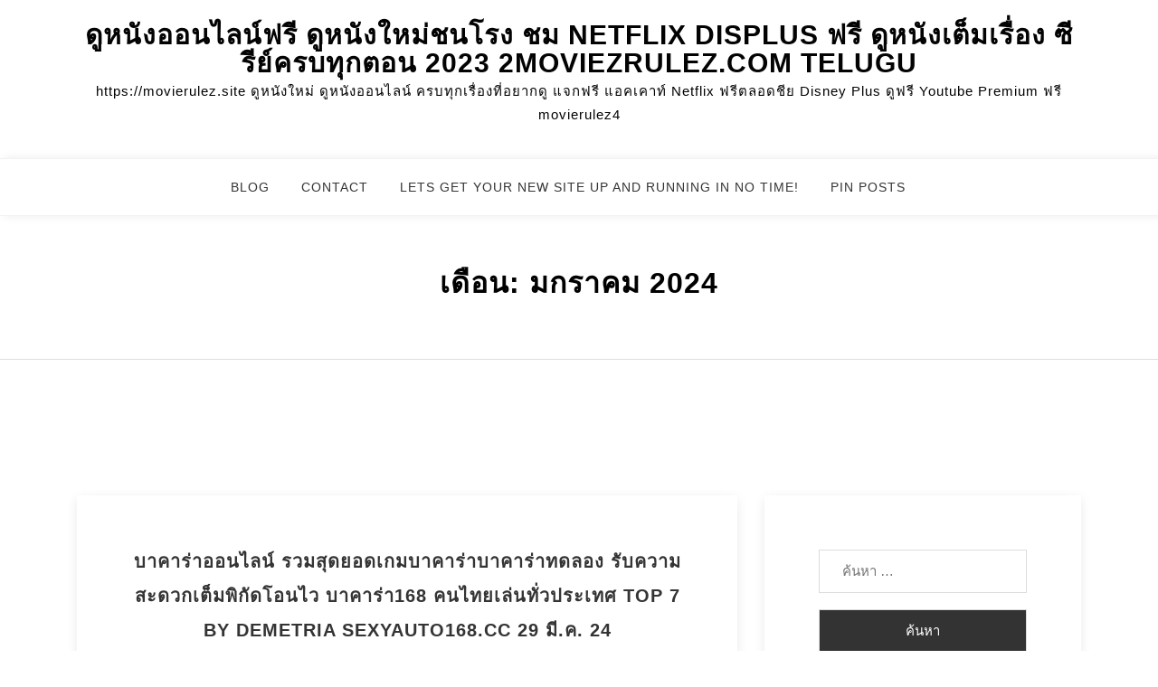

--- FILE ---
content_type: text/html; charset=UTF-8
request_url: https://movierulez.site/2024/01/
body_size: 29700
content:
<!doctype html>
<html lang="th">
<head>
	<meta charset="UTF-8">
	<meta name="viewport" content="width=device-width, initial-scale=1">
	<link rel="profile" href="https://gmpg.org/xfn/11">

	<meta name='robots' content='noindex, follow' />

	<!-- This site is optimized with the Yoast SEO Premium plugin v19.2.1 (Yoast SEO v26.8) - https://yoast.com/product/yoast-seo-premium-wordpress/ -->
	<title>มกราคม 2024 - ดูหนังออนไลน์ฟรี ดูหนังใหม่ชนโรง ชม Netflix Displus ฟรี ดูหนังเต็มเรื่อง ซีรีย์ครบทุกตอน 2023 2moviezrulez.com telugu</title>
	<meta property="og:locale" content="th_TH" />
	<meta property="og:type" content="website" />
	<meta property="og:title" content="มกราคม 2024" />
	<meta property="og:url" content="https://movierulez.site/2024/01/" />
	<meta property="og:site_name" content="ดูหนังออนไลน์ฟรี ดูหนังใหม่ชนโรง ชม Netflix Displus ฟรี ดูหนังเต็มเรื่อง ซีรีย์ครบทุกตอน 2023 2moviezrulez.com telugu" />
	<meta name="twitter:card" content="summary_large_image" />
	<script type="application/ld+json" class="yoast-schema-graph">{"@context":"https://schema.org","@graph":[{"@type":"CollectionPage","@id":"https://movierulez.site/2024/01/","url":"https://movierulez.site/2024/01/","name":"มกราคม 2024 - ดูหนังออนไลน์ฟรี ดูหนังใหม่ชนโรง ชม Netflix Displus ฟรี ดูหนังเต็มเรื่อง ซีรีย์ครบทุกตอน 2023 2moviezrulez.com telugu","isPartOf":{"@id":"https://movierulez.site/#website"},"breadcrumb":{"@id":"https://movierulez.site/2024/01/#breadcrumb"},"inLanguage":"th"},{"@type":"BreadcrumbList","@id":"https://movierulez.site/2024/01/#breadcrumb","itemListElement":[{"@type":"ListItem","position":1,"name":"Home","item":"https://movierulez.site/"},{"@type":"ListItem","position":2,"name":"Archives for มกราคม 2024"}]},{"@type":"WebSite","@id":"https://movierulez.site/#website","url":"https://movierulez.site/","name":"ดูหนังออนไลน์ฟรี ดูหนังใหม่ชนโรง ชม Netflix Displus ฟรี ดูหนังเต็มเรื่อง ซีรีย์ครบทุกตอน 2023 2moviezrulez.com telugu","description":"https://movierulez.site ดูหนังใหม่ ดูหนังออนไลน์ ครบทุกเรื่องที่อยากดู แจกฟรี แอคเคาท์ Netflix  ฟรีตลอดชีย Disney Plus ดูฟรี Youtube Premium ฟรี movierulez4","potentialAction":[{"@type":"SearchAction","target":{"@type":"EntryPoint","urlTemplate":"https://movierulez.site/?s={search_term_string}"},"query-input":{"@type":"PropertyValueSpecification","valueRequired":true,"valueName":"search_term_string"}}],"inLanguage":"th"}]}</script>
	<!-- / Yoast SEO Premium plugin. -->


<link rel='dns-prefetch' href='//fonts.googleapis.com' />
<link rel="alternate" type="application/rss+xml" title="ดูหนังออนไลน์ฟรี ดูหนังใหม่ชนโรง ชม Netflix Displus ฟรี ดูหนังเต็มเรื่อง ซีรีย์ครบทุกตอน 2023 2moviezrulez.com telugu &raquo; ฟีด" href="https://movierulez.site/feed/" />
<link rel="alternate" type="application/rss+xml" title="ดูหนังออนไลน์ฟรี ดูหนังใหม่ชนโรง ชม Netflix Displus ฟรี ดูหนังเต็มเรื่อง ซีรีย์ครบทุกตอน 2023 2moviezrulez.com telugu &raquo; ฟีดความเห็น" href="https://movierulez.site/comments/feed/" />
<style id='wp-img-auto-sizes-contain-inline-css'>
img:is([sizes=auto i],[sizes^="auto," i]){contain-intrinsic-size:3000px 1500px}
/*# sourceURL=wp-img-auto-sizes-contain-inline-css */
</style>
<style id='wp-emoji-styles-inline-css'>

	img.wp-smiley, img.emoji {
		display: inline !important;
		border: none !important;
		box-shadow: none !important;
		height: 1em !important;
		width: 1em !important;
		margin: 0 0.07em !important;
		vertical-align: -0.1em !important;
		background: none !important;
		padding: 0 !important;
	}
/*# sourceURL=wp-emoji-styles-inline-css */
</style>
<style id='wp-block-library-inline-css'>
:root{--wp-block-synced-color:#7a00df;--wp-block-synced-color--rgb:122,0,223;--wp-bound-block-color:var(--wp-block-synced-color);--wp-editor-canvas-background:#ddd;--wp-admin-theme-color:#007cba;--wp-admin-theme-color--rgb:0,124,186;--wp-admin-theme-color-darker-10:#006ba1;--wp-admin-theme-color-darker-10--rgb:0,107,160.5;--wp-admin-theme-color-darker-20:#005a87;--wp-admin-theme-color-darker-20--rgb:0,90,135;--wp-admin-border-width-focus:2px}@media (min-resolution:192dpi){:root{--wp-admin-border-width-focus:1.5px}}.wp-element-button{cursor:pointer}:root .has-very-light-gray-background-color{background-color:#eee}:root .has-very-dark-gray-background-color{background-color:#313131}:root .has-very-light-gray-color{color:#eee}:root .has-very-dark-gray-color{color:#313131}:root .has-vivid-green-cyan-to-vivid-cyan-blue-gradient-background{background:linear-gradient(135deg,#00d084,#0693e3)}:root .has-purple-crush-gradient-background{background:linear-gradient(135deg,#34e2e4,#4721fb 50%,#ab1dfe)}:root .has-hazy-dawn-gradient-background{background:linear-gradient(135deg,#faaca8,#dad0ec)}:root .has-subdued-olive-gradient-background{background:linear-gradient(135deg,#fafae1,#67a671)}:root .has-atomic-cream-gradient-background{background:linear-gradient(135deg,#fdd79a,#004a59)}:root .has-nightshade-gradient-background{background:linear-gradient(135deg,#330968,#31cdcf)}:root .has-midnight-gradient-background{background:linear-gradient(135deg,#020381,#2874fc)}:root{--wp--preset--font-size--normal:16px;--wp--preset--font-size--huge:42px}.has-regular-font-size{font-size:1em}.has-larger-font-size{font-size:2.625em}.has-normal-font-size{font-size:var(--wp--preset--font-size--normal)}.has-huge-font-size{font-size:var(--wp--preset--font-size--huge)}.has-text-align-center{text-align:center}.has-text-align-left{text-align:left}.has-text-align-right{text-align:right}.has-fit-text{white-space:nowrap!important}#end-resizable-editor-section{display:none}.aligncenter{clear:both}.items-justified-left{justify-content:flex-start}.items-justified-center{justify-content:center}.items-justified-right{justify-content:flex-end}.items-justified-space-between{justify-content:space-between}.screen-reader-text{border:0;clip-path:inset(50%);height:1px;margin:-1px;overflow:hidden;padding:0;position:absolute;width:1px;word-wrap:normal!important}.screen-reader-text:focus{background-color:#ddd;clip-path:none;color:#444;display:block;font-size:1em;height:auto;left:5px;line-height:normal;padding:15px 23px 14px;text-decoration:none;top:5px;width:auto;z-index:100000}html :where(.has-border-color){border-style:solid}html :where([style*=border-top-color]){border-top-style:solid}html :where([style*=border-right-color]){border-right-style:solid}html :where([style*=border-bottom-color]){border-bottom-style:solid}html :where([style*=border-left-color]){border-left-style:solid}html :where([style*=border-width]){border-style:solid}html :where([style*=border-top-width]){border-top-style:solid}html :where([style*=border-right-width]){border-right-style:solid}html :where([style*=border-bottom-width]){border-bottom-style:solid}html :where([style*=border-left-width]){border-left-style:solid}html :where(img[class*=wp-image-]){height:auto;max-width:100%}:where(figure){margin:0 0 1em}html :where(.is-position-sticky){--wp-admin--admin-bar--position-offset:var(--wp-admin--admin-bar--height,0px)}@media screen and (max-width:600px){html :where(.is-position-sticky){--wp-admin--admin-bar--position-offset:0px}}

/*# sourceURL=wp-block-library-inline-css */
</style><style id='global-styles-inline-css'>
:root{--wp--preset--aspect-ratio--square: 1;--wp--preset--aspect-ratio--4-3: 4/3;--wp--preset--aspect-ratio--3-4: 3/4;--wp--preset--aspect-ratio--3-2: 3/2;--wp--preset--aspect-ratio--2-3: 2/3;--wp--preset--aspect-ratio--16-9: 16/9;--wp--preset--aspect-ratio--9-16: 9/16;--wp--preset--color--black: #000000;--wp--preset--color--cyan-bluish-gray: #abb8c3;--wp--preset--color--white: #ffffff;--wp--preset--color--pale-pink: #f78da7;--wp--preset--color--vivid-red: #cf2e2e;--wp--preset--color--luminous-vivid-orange: #ff6900;--wp--preset--color--luminous-vivid-amber: #fcb900;--wp--preset--color--light-green-cyan: #7bdcb5;--wp--preset--color--vivid-green-cyan: #00d084;--wp--preset--color--pale-cyan-blue: #8ed1fc;--wp--preset--color--vivid-cyan-blue: #0693e3;--wp--preset--color--vivid-purple: #9b51e0;--wp--preset--gradient--vivid-cyan-blue-to-vivid-purple: linear-gradient(135deg,rgb(6,147,227) 0%,rgb(155,81,224) 100%);--wp--preset--gradient--light-green-cyan-to-vivid-green-cyan: linear-gradient(135deg,rgb(122,220,180) 0%,rgb(0,208,130) 100%);--wp--preset--gradient--luminous-vivid-amber-to-luminous-vivid-orange: linear-gradient(135deg,rgb(252,185,0) 0%,rgb(255,105,0) 100%);--wp--preset--gradient--luminous-vivid-orange-to-vivid-red: linear-gradient(135deg,rgb(255,105,0) 0%,rgb(207,46,46) 100%);--wp--preset--gradient--very-light-gray-to-cyan-bluish-gray: linear-gradient(135deg,rgb(238,238,238) 0%,rgb(169,184,195) 100%);--wp--preset--gradient--cool-to-warm-spectrum: linear-gradient(135deg,rgb(74,234,220) 0%,rgb(151,120,209) 20%,rgb(207,42,186) 40%,rgb(238,44,130) 60%,rgb(251,105,98) 80%,rgb(254,248,76) 100%);--wp--preset--gradient--blush-light-purple: linear-gradient(135deg,rgb(255,206,236) 0%,rgb(152,150,240) 100%);--wp--preset--gradient--blush-bordeaux: linear-gradient(135deg,rgb(254,205,165) 0%,rgb(254,45,45) 50%,rgb(107,0,62) 100%);--wp--preset--gradient--luminous-dusk: linear-gradient(135deg,rgb(255,203,112) 0%,rgb(199,81,192) 50%,rgb(65,88,208) 100%);--wp--preset--gradient--pale-ocean: linear-gradient(135deg,rgb(255,245,203) 0%,rgb(182,227,212) 50%,rgb(51,167,181) 100%);--wp--preset--gradient--electric-grass: linear-gradient(135deg,rgb(202,248,128) 0%,rgb(113,206,126) 100%);--wp--preset--gradient--midnight: linear-gradient(135deg,rgb(2,3,129) 0%,rgb(40,116,252) 100%);--wp--preset--font-size--small: 13px;--wp--preset--font-size--medium: 20px;--wp--preset--font-size--large: 36px;--wp--preset--font-size--x-large: 42px;--wp--preset--spacing--20: 0.44rem;--wp--preset--spacing--30: 0.67rem;--wp--preset--spacing--40: 1rem;--wp--preset--spacing--50: 1.5rem;--wp--preset--spacing--60: 2.25rem;--wp--preset--spacing--70: 3.38rem;--wp--preset--spacing--80: 5.06rem;--wp--preset--shadow--natural: 6px 6px 9px rgba(0, 0, 0, 0.2);--wp--preset--shadow--deep: 12px 12px 50px rgba(0, 0, 0, 0.4);--wp--preset--shadow--sharp: 6px 6px 0px rgba(0, 0, 0, 0.2);--wp--preset--shadow--outlined: 6px 6px 0px -3px rgb(255, 255, 255), 6px 6px rgb(0, 0, 0);--wp--preset--shadow--crisp: 6px 6px 0px rgb(0, 0, 0);}:where(.is-layout-flex){gap: 0.5em;}:where(.is-layout-grid){gap: 0.5em;}body .is-layout-flex{display: flex;}.is-layout-flex{flex-wrap: wrap;align-items: center;}.is-layout-flex > :is(*, div){margin: 0;}body .is-layout-grid{display: grid;}.is-layout-grid > :is(*, div){margin: 0;}:where(.wp-block-columns.is-layout-flex){gap: 2em;}:where(.wp-block-columns.is-layout-grid){gap: 2em;}:where(.wp-block-post-template.is-layout-flex){gap: 1.25em;}:where(.wp-block-post-template.is-layout-grid){gap: 1.25em;}.has-black-color{color: var(--wp--preset--color--black) !important;}.has-cyan-bluish-gray-color{color: var(--wp--preset--color--cyan-bluish-gray) !important;}.has-white-color{color: var(--wp--preset--color--white) !important;}.has-pale-pink-color{color: var(--wp--preset--color--pale-pink) !important;}.has-vivid-red-color{color: var(--wp--preset--color--vivid-red) !important;}.has-luminous-vivid-orange-color{color: var(--wp--preset--color--luminous-vivid-orange) !important;}.has-luminous-vivid-amber-color{color: var(--wp--preset--color--luminous-vivid-amber) !important;}.has-light-green-cyan-color{color: var(--wp--preset--color--light-green-cyan) !important;}.has-vivid-green-cyan-color{color: var(--wp--preset--color--vivid-green-cyan) !important;}.has-pale-cyan-blue-color{color: var(--wp--preset--color--pale-cyan-blue) !important;}.has-vivid-cyan-blue-color{color: var(--wp--preset--color--vivid-cyan-blue) !important;}.has-vivid-purple-color{color: var(--wp--preset--color--vivid-purple) !important;}.has-black-background-color{background-color: var(--wp--preset--color--black) !important;}.has-cyan-bluish-gray-background-color{background-color: var(--wp--preset--color--cyan-bluish-gray) !important;}.has-white-background-color{background-color: var(--wp--preset--color--white) !important;}.has-pale-pink-background-color{background-color: var(--wp--preset--color--pale-pink) !important;}.has-vivid-red-background-color{background-color: var(--wp--preset--color--vivid-red) !important;}.has-luminous-vivid-orange-background-color{background-color: var(--wp--preset--color--luminous-vivid-orange) !important;}.has-luminous-vivid-amber-background-color{background-color: var(--wp--preset--color--luminous-vivid-amber) !important;}.has-light-green-cyan-background-color{background-color: var(--wp--preset--color--light-green-cyan) !important;}.has-vivid-green-cyan-background-color{background-color: var(--wp--preset--color--vivid-green-cyan) !important;}.has-pale-cyan-blue-background-color{background-color: var(--wp--preset--color--pale-cyan-blue) !important;}.has-vivid-cyan-blue-background-color{background-color: var(--wp--preset--color--vivid-cyan-blue) !important;}.has-vivid-purple-background-color{background-color: var(--wp--preset--color--vivid-purple) !important;}.has-black-border-color{border-color: var(--wp--preset--color--black) !important;}.has-cyan-bluish-gray-border-color{border-color: var(--wp--preset--color--cyan-bluish-gray) !important;}.has-white-border-color{border-color: var(--wp--preset--color--white) !important;}.has-pale-pink-border-color{border-color: var(--wp--preset--color--pale-pink) !important;}.has-vivid-red-border-color{border-color: var(--wp--preset--color--vivid-red) !important;}.has-luminous-vivid-orange-border-color{border-color: var(--wp--preset--color--luminous-vivid-orange) !important;}.has-luminous-vivid-amber-border-color{border-color: var(--wp--preset--color--luminous-vivid-amber) !important;}.has-light-green-cyan-border-color{border-color: var(--wp--preset--color--light-green-cyan) !important;}.has-vivid-green-cyan-border-color{border-color: var(--wp--preset--color--vivid-green-cyan) !important;}.has-pale-cyan-blue-border-color{border-color: var(--wp--preset--color--pale-cyan-blue) !important;}.has-vivid-cyan-blue-border-color{border-color: var(--wp--preset--color--vivid-cyan-blue) !important;}.has-vivid-purple-border-color{border-color: var(--wp--preset--color--vivid-purple) !important;}.has-vivid-cyan-blue-to-vivid-purple-gradient-background{background: var(--wp--preset--gradient--vivid-cyan-blue-to-vivid-purple) !important;}.has-light-green-cyan-to-vivid-green-cyan-gradient-background{background: var(--wp--preset--gradient--light-green-cyan-to-vivid-green-cyan) !important;}.has-luminous-vivid-amber-to-luminous-vivid-orange-gradient-background{background: var(--wp--preset--gradient--luminous-vivid-amber-to-luminous-vivid-orange) !important;}.has-luminous-vivid-orange-to-vivid-red-gradient-background{background: var(--wp--preset--gradient--luminous-vivid-orange-to-vivid-red) !important;}.has-very-light-gray-to-cyan-bluish-gray-gradient-background{background: var(--wp--preset--gradient--very-light-gray-to-cyan-bluish-gray) !important;}.has-cool-to-warm-spectrum-gradient-background{background: var(--wp--preset--gradient--cool-to-warm-spectrum) !important;}.has-blush-light-purple-gradient-background{background: var(--wp--preset--gradient--blush-light-purple) !important;}.has-blush-bordeaux-gradient-background{background: var(--wp--preset--gradient--blush-bordeaux) !important;}.has-luminous-dusk-gradient-background{background: var(--wp--preset--gradient--luminous-dusk) !important;}.has-pale-ocean-gradient-background{background: var(--wp--preset--gradient--pale-ocean) !important;}.has-electric-grass-gradient-background{background: var(--wp--preset--gradient--electric-grass) !important;}.has-midnight-gradient-background{background: var(--wp--preset--gradient--midnight) !important;}.has-small-font-size{font-size: var(--wp--preset--font-size--small) !important;}.has-medium-font-size{font-size: var(--wp--preset--font-size--medium) !important;}.has-large-font-size{font-size: var(--wp--preset--font-size--large) !important;}.has-x-large-font-size{font-size: var(--wp--preset--font-size--x-large) !important;}
/*# sourceURL=global-styles-inline-css */
</style>

<style id='classic-theme-styles-inline-css'>
/*! This file is auto-generated */
.wp-block-button__link{color:#fff;background-color:#32373c;border-radius:9999px;box-shadow:none;text-decoration:none;padding:calc(.667em + 2px) calc(1.333em + 2px);font-size:1.125em}.wp-block-file__button{background:#32373c;color:#fff;text-decoration:none}
/*# sourceURL=/wp-includes/css/classic-themes.min.css */
</style>
<link rel='stylesheet' id='dashicons-css' href='https://movierulez.site/wp-includes/css/dashicons.min.css?ver=6.9' media='all' />
<link rel='stylesheet' id='admin-bar-css' href='https://movierulez.site/wp-includes/css/admin-bar.min.css?ver=6.9' media='all' />
<style id='admin-bar-inline-css'>

    /* Hide CanvasJS credits for P404 charts specifically */
    #p404RedirectChart .canvasjs-chart-credit {
        display: none !important;
    }
    
    #p404RedirectChart canvas {
        border-radius: 6px;
    }

    .p404-redirect-adminbar-weekly-title {
        font-weight: bold;
        font-size: 14px;
        color: #fff;
        margin-bottom: 6px;
    }

    #wpadminbar #wp-admin-bar-p404_free_top_button .ab-icon:before {
        content: "\f103";
        color: #dc3545;
        top: 3px;
    }
    
    #wp-admin-bar-p404_free_top_button .ab-item {
        min-width: 80px !important;
        padding: 0px !important;
    }
    
    /* Ensure proper positioning and z-index for P404 dropdown */
    .p404-redirect-adminbar-dropdown-wrap { 
        min-width: 0; 
        padding: 0;
        position: static !important;
    }
    
    #wpadminbar #wp-admin-bar-p404_free_top_button_dropdown {
        position: static !important;
    }
    
    #wpadminbar #wp-admin-bar-p404_free_top_button_dropdown .ab-item {
        padding: 0 !important;
        margin: 0 !important;
    }
    
    .p404-redirect-dropdown-container {
        min-width: 340px;
        padding: 18px 18px 12px 18px;
        background: #23282d !important;
        color: #fff;
        border-radius: 12px;
        box-shadow: 0 8px 32px rgba(0,0,0,0.25);
        margin-top: 10px;
        position: relative !important;
        z-index: 999999 !important;
        display: block !important;
        border: 1px solid #444;
    }
    
    /* Ensure P404 dropdown appears on hover */
    #wpadminbar #wp-admin-bar-p404_free_top_button .p404-redirect-dropdown-container { 
        display: none !important;
    }
    
    #wpadminbar #wp-admin-bar-p404_free_top_button:hover .p404-redirect-dropdown-container { 
        display: block !important;
    }
    
    #wpadminbar #wp-admin-bar-p404_free_top_button:hover #wp-admin-bar-p404_free_top_button_dropdown .p404-redirect-dropdown-container {
        display: block !important;
    }
    
    .p404-redirect-card {
        background: #2c3338;
        border-radius: 8px;
        padding: 18px 18px 12px 18px;
        box-shadow: 0 2px 8px rgba(0,0,0,0.07);
        display: flex;
        flex-direction: column;
        align-items: flex-start;
        border: 1px solid #444;
    }
    
    .p404-redirect-btn {
        display: inline-block;
        background: #dc3545;
        color: #fff !important;
        font-weight: bold;
        padding: 5px 22px;
        border-radius: 8px;
        text-decoration: none;
        font-size: 17px;
        transition: background 0.2s, box-shadow 0.2s;
        margin-top: 8px;
        box-shadow: 0 2px 8px rgba(220,53,69,0.15);
        text-align: center;
        line-height: 1.6;
    }
    
    .p404-redirect-btn:hover {
        background: #c82333;
        color: #fff !important;
        box-shadow: 0 4px 16px rgba(220,53,69,0.25);
    }
    
    /* Prevent conflicts with other admin bar dropdowns */
    #wpadminbar .ab-top-menu > li:hover > .ab-item,
    #wpadminbar .ab-top-menu > li.hover > .ab-item {
        z-index: auto;
    }
    
    #wpadminbar #wp-admin-bar-p404_free_top_button:hover > .ab-item {
        z-index: 999998 !important;
    }
    
/*# sourceURL=admin-bar-inline-css */
</style>
<link rel='stylesheet' id='contact-form-7-css' href='https://movierulez.site/wp-content/plugins/contact-form-7/includes/css/styles.css?ver=6.1.4' media='all' />
<link rel='stylesheet' id='PageBuilderSandwich-css' href='https://movierulez.site/wp-content/plugins/page-builder-sandwich/page_builder_sandwich/css/style.min.css?ver=5.1.0' media='all' />
<link rel='stylesheet' id='tranzly-css' href='https://movierulez.site/wp-content/plugins/tranzly/includes/assets/css/tranzly.css?ver=2.0.0' media='all' />
<link rel='stylesheet' id='wp-show-posts-css' href='https://movierulez.site/wp-content/plugins/wp-show-posts/css/wp-show-posts-min.css?ver=1.1.6' media='all' />
<link rel='stylesheet' id='bootstrap-css' href='https://movierulez.site/wp-content/themes/megla/assets/css/bootstrap.min.css?ver=4.5.0' media='all' />
<link rel='stylesheet' id='slicknav-css' href='https://movierulez.site/wp-content/themes/megla/assets/css/slicknav.min.css?ver=1.0.3' media='all' />
<link rel='stylesheet' id='megla-default-block-css' href='https://movierulez.site/wp-content/themes/megla/assets/css/default-block.css?ver=1.0.9' media='all' />
<link rel='stylesheet' id='megla-style-css' href='https://movierulez.site/wp-content/themes/megla/assets/css/megla-style.css?ver=1.0.0' media='all' />
<link rel='stylesheet' id='megla-blog-parent-style-css' href='https://movierulez.site/wp-content/themes/megla/style.css?ver=6.9' media='all' />
<link rel='stylesheet' id='font-awesome-css' href='https://movierulez.site/wp-content/themes/megla-blog/assets/css/font-awesome.min.css?ver=4.7.0' media='all' />
<link rel='stylesheet' id='megla-blog-main-style-css' href='https://movierulez.site/wp-content/themes/megla-blog/assets/css/main-style.css?ver=1.0.1' media='all' />
<link rel='stylesheet' id='megla-google-fonts-css' href='https://fonts.googleapis.com/css?family=Roboto%3A300%2C300i%2C400%2C400i%2C500%2C700&#038;subset=latin%2Clatin-ext' media='all' />
<link rel='stylesheet' id='megla-custom-css' href='https://movierulez.site/wp-content/themes/megla/assets/css/custom-style.css?ver=6.9' media='all' />
<style id='megla-custom-inline-css'>

        .site-title a,
        .site-description,
        .site-title a:hover {
            color: #343434 ;
        }
    
/*# sourceURL=megla-custom-inline-css */
</style>
<link rel='stylesheet' id='booster-extension-social-icons-css' href='https://movierulez.site/wp-content/plugins/booster-extension/assets/css/social-icons.min.css?ver=6.9' media='all' />
<link rel='stylesheet' id='booster-extension-style-css' href='https://movierulez.site/wp-content/plugins/booster-extension/assets/css/style.css?ver=6.9' media='all' />
<script id="PageBuilderSandwich-js-extra">
var pbsFrontendParams = {"theme_name":"megla-blog","map_api_key":""};
//# sourceURL=PageBuilderSandwich-js-extra
</script>
<script src="https://movierulez.site/wp-content/plugins/page-builder-sandwich/page_builder_sandwich/js/min/frontend-min.js?ver=5.1.0" id="PageBuilderSandwich-js"></script>
<script src="https://movierulez.site/wp-includes/js/jquery/jquery.min.js?ver=3.7.1" id="jquery-core-js"></script>
<script src="https://movierulez.site/wp-includes/js/jquery/jquery-migrate.min.js?ver=3.4.1" id="jquery-migrate-js"></script>
<script id="tranzly-js-extra">
var tranzly_plugin_vars = {"ajaxurl":"https://movierulez.site/wp-admin/admin-ajax.php","plugin_url":"https://movierulez.site/wp-content/plugins/tranzly/includes/","site_url":"https://movierulez.site"};
//# sourceURL=tranzly-js-extra
</script>
<script src="https://movierulez.site/wp-content/plugins/tranzly/includes/assets/js/tranzly.js?ver=2.0.0" id="tranzly-js"></script>
<link rel="https://api.w.org/" href="https://movierulez.site/wp-json/" /><link rel="EditURI" type="application/rsd+xml" title="RSD" href="https://movierulez.site/xmlrpc.php?rsd" />
<meta name="generator" content="WordPress 6.9" />
</head>

<body class="archive date wp-theme-megla wp-child-theme-megla-blog booster-extension hfeed">
<div id="page" class="site">
	<a class="skip-link screen-reader-text" href="#content">Skip to content</a>
	<header id="masthead" class="header-area ">
				<div class="container text-center">
			<div class="row">
				<div class="col-lg-12">
					<div class="site-branding">
													<p class="site-title"><a href="https://movierulez.site/" rel="home">ดูหนังออนไลน์ฟรี ดูหนังใหม่ชนโรง ชม Netflix Displus ฟรี ดูหนังเต็มเรื่อง ซีรีย์ครบทุกตอน 2023 2moviezrulez.com telugu</a></p>
														<p class="site-description">https://movierulez.site ดูหนังใหม่ ดูหนังออนไลน์ ครบทุกเรื่องที่อยากดู แจกฟรี แอคเคาท์ Netflix  ฟรีตลอดชีย Disney Plus ดูฟรี Youtube Premium ฟรี movierulez4</p>
											</div><!-- .site-branding -->
				</div>
			</div>
		</div>
	</header><!-- #masthead -->

	<div class="mainmenu-area text-center">
		<div class="container">
			<div class="row">
				<div class="col-lg-12">
					<div class="megla-responsive-menu"></div>
					<button class="screen-reader-text menu-close">Close Menu</button>
					<div class="mainmenu">
						<div id="primary-menu" class="menu"><ul>
<li class="page_item page-item-16"><a href="https://movierulez.site/blog/">Blog</a></li>
<li class="page_item page-item-10"><a href="https://movierulez.site/contact/">Contact</a></li>
<li class="page_item page-item-13"><a href="https://movierulez.site/home/">Lets get your new site up and running in no time!</a></li>
<li class="page_item page-item-47"><a href="https://movierulez.site/be-pin-posts/">Pin Posts</a></li>
</ul></div>
					</div>
				</div>
			</div>
		</div>
	</div><section class="breadcrumbs-area">
	<div class="container">
		<div class="row">
			<div class="col-lg-12">
				<h2 class="page-title">เดือน: <span>มกราคม 2024</span></h2>			</div>
		</div>
	</div>
</section>

<section class="blog-area " id="content">
	<div class="container">
		<div class="row">
			<div class="col-lg-8">
									<article id="post-531" class="post-531 post type-post status-publish format-standard hentry category-57 tag-81">
	<header>
		<div class="featured-image epcl-flex">
		    			<div class="entry-header text-center">
				<h2><a href="https://movierulez.site/%e0%b8%9a%e0%b8%b2%e0%b8%84%e0%b8%b2%e0%b8%a3%e0%b9%88%e0%b8%b2%e0%b8%ad%e0%b8%ad%e0%b8%99%e0%b9%84%e0%b8%a5%e0%b8%99%e0%b9%8c-%e0%b8%a3%e0%b8%a7%e0%b8%a1%e0%b8%aa%e0%b8%b8%e0%b8%94%e0%b8%a2%e0%b8%ad/" rel="bookmark">บาคาร่าออนไลน์ รวมสุดยอดเกมบาคาร่าบาคาร่าทดลอง รับความสะดวกเต็มพิกัดโอนไว บาคาร่า168 คนไทยเล่นทั่วประเทศ  Top 7 by Demetria Sexyauto168.cc 29 มี.ค. 24</a></h2>				<div class="entry-meta button">
					<span class="cat-links"><a href="https://movierulez.site/category/%e0%b8%9a%e0%b8%b2%e0%b8%84%e0%b8%b2%e0%b8%a3%e0%b9%88%e0%b8%b2/" rel="category tag">บาคาร่า</a></span> <i class="fa fa-arrows-h" aria-hidden="true"></i> <span class="posted-on"><a href="https://movierulez.site/%e0%b8%9a%e0%b8%b2%e0%b8%84%e0%b8%b2%e0%b8%a3%e0%b9%88%e0%b8%b2%e0%b8%ad%e0%b8%ad%e0%b8%99%e0%b9%84%e0%b8%a5%e0%b8%99%e0%b9%8c-%e0%b8%a3%e0%b8%a7%e0%b8%a1%e0%b8%aa%e0%b8%b8%e0%b8%94%e0%b8%a2%e0%b8%ad/" rel="bookmark"><time class="entry-date published updated" datetime="2024-01-16T11:51:11+07:00">16 มกราคม 2024</time></a></span>
				</div><!-- .entry-meta -->
			</div>
		</div>
	</header>

	<div class="entry-content text-center">
		<div class="pbs-main-wrapper"><p><img decoding="async" src="https://www.sexyauto168.cc/wp-content/uploads/2023/09/sexyauto168_%E0%B9%82%E0%B8%9B%E0%B8%A3%E0%B9%80%E0%B8%AD%E0%B8%B2%E0%B9%83%E0%B8%88%E0%B8%AA%E0%B8%B2%E0%B8%A2%E0%B8%9D%E0%B8%B2%E0%B8%811040-1.jpg" style="max-width:400px;float:left;padding:10px 10px 10px 0px;border:0px;"/>ทางเข้าเล่น บาคาร่าออนไลน์ ที่จริงใจ เป็นแบบไหน มาดูกันซักหน่อยดียิ่งกว่า!</p>
<p>ระบบของพวกเรา sexyauto168 จัดให้ จะหมื่นแสนล้าน ไม่มีกลั้น บาคาร่า ของจริง ส่งตรงจากมาเก๊า สูตรบาคาร่าสายตรงจาก บาคาร่า168 บาคาร่าที่เริ่มการแทงที่ 5 บาท ทุนน้อยก็แตกได้ เล่นทุกไม้ตามเพื่อนพ้องๆในห้องโดยไม่ต้องคิดอะไรก็ทะเลาะกันยับๆมาหลายราย  <a href="http://komennwla.org/%e0%b8%9a%e0%b8%b2%e0%b8%84%e0%b8%b2%e0%b8%a3%e0%b9%88%e0%b8%b2-%e0%b8%a3%e0%b8%a7%e0%b8%a1%e0%b8%aa%e0%b8%b8%e0%b8%94%e0%b8%a2%e0%b8%ad%e0%b8%94%e0%b9%80%e0%b8%81%e0%b8%a1%e0%b8%9a%e0%b8%b2%e0%b8%84/">บาคาร่าออนไลน์</a> เริ่มจาก 100 บาท เป็น 10000 กันเป็นมากมายมากไม่น้อยเลยทีเดียว อย่ามัวรีรอช้า รีบเลยค่ะ Sexyauto168 เว็บพนันคาสิโนบาคาร่า ที่ใหญ่ที่สุดในประเทศ สะสมบาคาร่าทุกค่ายมาไว้ตรงนี้ทั้งสิ้น ไม่มีการใช้กลโกง ไม่มีสลับไพ่ ไม่มีเปลี่ยนแปลงไพ่ เล่นแตกแจกเลย มาพร้อมโปรโมชั่นมากมายก่ายกอง ดุเดือดไม่เกรงใจผู้ใดกันขนาดนี้ จะพลาดได้ยังไง จริงมั้ย? ถึงเวลาร่ำรวยกันแล้วแรง สายเดิมพันออนไลน์ทั้งหลายแหล่ บาคาร่าออนไลน์ เว็บไซต์แท้ จากมามาเก๊า Sexyauto168 กลับมาเปิดให้บริการแล้ววันนี้แรงทุกคน เล่นก่อนชนะก่อนถอนก่อน รับโปรโมชั่นสุดคุ้มเยอะมาก! อย่าเสียโอกาสนี้เชียว!</p>
<p>เว็บไซต์ บาคาร่าออนไลน์ ที่มาแรงและเส้นใหญ่ที่สุดในทวีปเอเชียเปิดให้บริการแล้ววันนี้!</p>
<p>สูตรบาคาร่าแม่นๆที่ว่ามาคือการดูไลน์การเล่นง่ายอย่างยิ่งที่สุดในประเทศ เล่นตามไลน์ห้องได้อย่างไม่ยากเย็น และก็ยังสามารถลงตามเพื่อนๆในห้องได้อีกด้วย สหายๆลงอะไรเราลงตามเลย แทบถูก 100% จากการเก็บข้อมูลมานับเป็นเวลาหลายปี มันถูกจริงจ้า เล่นง่ายจ่ายจริง Sexyauto168 นอกจากบาคาร่ายังมี รูเล็ด เสือมังกร อีก ห้องพนันกลุ่มนี้มีคนเล่นสิงอยู่ตลอดเวลา ด้วยเหตุผลดังกล่าวเล่นตามเพื่อนฝูงๆในห้องได้ตลอดเวลา เริ่มเดิมพันด้วยเงินเพียง 5 บาท แตกกันตลอดวันจาก 100 บาท กลายเป็น 10000 กันชูตี้ ใช้เวลาไม่ถึงชั่วโมงด้วยซ้ำ โคตรชั่วร้ายโคตรอันตราย กล่าวขนาดนี้ยังจะเสียเวลากันอยู่อีกเหรอ ลุย!</p>
<p>สายตรงบาคาร่าออนไลน์ห้ามพลาด รวมโปรโมชั่น บาคาร่า ที่เยี่ยมที่สุด 2024!</p>
<p>โปรโมชันส่งตรงจากคาสิโนสดเป็นอย่างไร? ปริศนายอดนิยมในปัจจุบัน แต่ว่าคำตอบมันก็ตรงตัว โน่นเป็น โปรโมชันของพวกเรา Sexyauto168 เป็นโปรโมชันที่มาจากคาสิโนสดของ บาคาร่า168 อย่างแท้จริง ไม่ว่าที่คาสิโนจะจัดโปรโมชันอะไร พวกเราก็จะเอามาทั้งปวง ทั้งยัง Cash Back แจกของ แจกรางวัล และก็ยังรวมทั้งโปรโมชัน บาคาร่าแจกเครดิตฟรี ก็ยังมี ประเดี๋ยววันนี้พวกเราจะมาแนะนำโปรโมชั่นอย่างคร่าวๆของ บาคาร่า Sexyauto168 กัน เริ่มกันเลยนะ</p>
<p><img decoding="async" src="https://www.sexyauto168.cc/wp-content/uploads/2023/09/sexyauto168_%E0%B9%82%E0%B8%9B%E0%B8%A3-%E0%B8%97%E0%B8%B8%E0%B8%99%E0%B8%99%E0%B9%89%E0%B8%AD%E0%B8%A2..%E0%B8%AA%E0%B8%AD%E0%B8%A2%E0%B8%AB%E0%B8%99%E0%B8%B1%E0%B8%81_%E0%B8%9D%E0%B8%B2%E0%B8%81291040.jpg" style="max-width:400px;float:left;padding:10px 10px 10px 0px;border:0px;"/>1. เช็คชื่อรับเครดิตฟรี เช็คครบ 3 วัน เอาไปเลย 100 เครดิต 10 วันอีก 400 224 ชั่วโมงรับเครดิตฟรีต่ออีก 700 เช็คอินครบ 30 วัน รับเครดิตฟรีไปเลย 1000 เครดิต! เข้มๆโปรนี้เป็นที่ได้รับความนิยมในคาสิโนสดของ บาคาร่า168 มากๆจ้า เหล่านักเสี่ยงโชค บาคาร่า มากมายก่ายกองบอกเลยว่า โปรโมชั่นนี้คุ้มที่สุดแล้ว เพียงแค่ login!</p>
<p>2. โปรโมชันวัดใจ บาคาร่า ฝาก 199 รับเครดิตฟรีไปเลย 1000 เล่นให้ได้ 10000 ถึงถอนได้ 1000 ฟรี (ใช้ได้วันละครั้งเพียงแค่นั้น) ใครแน่ใจว่าตัวเองมือขึ้น เล่นอย่างไรก็แตก ฝ่าเลย ไม่ถึง 5 ไม้ รู้เรื่อง! มั่งคั่ง!</p>
<p>3. โปรโมชันรับค่าคอมมิชชั่นทุกการแทง 1 เปอร์เซ็นต์ แทงเท่าใด แทงกี่ครั้งก็รับ 1% ตลอดไป ไม่มีสูงสุด ไม่ยั้ง กดยอมรับได้ตลอด 24 ชั่วโมงทุกวี่ทุกวัน นี่มันบ้าไปแล้ว โปรชั่วร้ายเหมือนโกรธคนไหนกันมา</p>
<p>4. โปรโมชันแจกเครดิตฟรีวันเกิด เพียงแค่โชว์บัตรประจำตัวประชาชน รับเลย 300 เครดิต ฟรี ไม่เรื่องเยอะ เอาไปปั่นกันต่อเบิ้มๆมั่งคั่งจากเครดิตวันเกิดกันบ่อยมาก บาคาร่า168 บาคาร่า168 จัดให้จ้า</p>
<p>เพราะอะไร เพราะเหตุใดปากทางเข้า <a href="https://www.sexyauto168.cc/">บาคาร่า168</a> sexyauto168 ของเรา ถึงน่าเล่นที่สุด!?</p>
<p>ที่เรา Sexyauto168 เป็นปากทางเข้าบาคาร่า168 ที่เยี่ยมที่สุดก็เพราะเหตุว่า พวกเราได้กระทำซื้อระบบจากเว็บตรง บาคาร่า1688 มาทั้งปวง ทำให้เว็บของเราเป็นเว็บที่มาเหนือก้อนเมฆ ผู้ใดกันแน่จะเล่น บาคาร่า168 กดแล้วจะต้องมาพบเราก่อน เนื่องจากว่าเราขึ้นทะเบียนระบบและลิขสิทธิ์ License ในราคาที่แพงรวมทั้งคุ้มค่าที่สุดจนนายทุนคนอื่นๆจะต้องงงกันไปตามๆกัน เราปลอดภัย มันอาจ และ รวยที่สุด โน่นเป็นเหตุผลว่าเพราะเหตุใดเราถึงเป็นปากทางเข้า บาคาร่าออนไลน์ ที่เหมาะสมที่สุดนั่นเอง</p>
<p>ถ้าทุกท่านต้องการจะเล่น บาคาร่า168 กับเรา ต้องทำยังไงบ้าง วันนี้มาจับมือสอนกันเลยจ้ะ!</p>
<p>เพียงแต่สมัครที่หน้าเว็บไซต์ sexyauto168 ใช้ข้อมูล ชื่อ สกุล บัญชีธนาคารรวมทั้งเลขบัญชี (ชทื่อบัญชีจำเป็นต้องตรงกับชื่อนามสกุลที่ใช้สมัครด้วยนะจ๊ะ)</p>
<p>• สมัครสมาชิกเสร็จแล้วแอดไลน์ของเว็บ บาคาร่า168 ไว้รับข่าวได้เลยจ้ะ</p>
<p>• หลังจากสมัครเสร็จ กดเข้าไปใน บาคาร่าออนไลน์ แล้วเลือกค่าย+เลือกห้องที่จะเล่นได้เลย โดยจะมีค่ายมากมายนานัปการค่ายที่ดิลกับพวกเราไว้ พอเพียงเลือกเสร็จก็เลือกห้อง บางค่ายจึงควรเลือกว่าจะเริ่มเล่นที่เบทต่ำสุดมากแค่ไหน อาทิเช่น ต่ำสุด 5 บาท สูงสุด 5000 บาท เลือกที่อยากได้ได้เลยจ๊า</p>
<p>• ภายหลังเลือกค่ายเลือกห้องแล้วก็เล่นเสร็จแล้ว พอใจกับเครดิตที่ได้แล้ว ให้ออกมาที่หน้าเว็บอีกครั้ง เพื่อทำถอนเงินจ้า ฝากร้อยถอนล้านก็ได้ ระบบออโต้ทั้งหมดทั้งปวงเช่นเคย!</p>
<p>• กดถอนเงินที่หน้าเว็บไซต์ เพียงเท่านี้ เงินของท่านก็จะถูกโอนเข้าไปในบัญชีที่ใช้สมัครในทันทีจ้า รอรับแจ้งเตือนได้เลย ไม่เกิน 30 วินาที เงินฝากบัญชีอย่างไว ไปปาตี้กันต่อ!</p>
<p>เว่อร์ชั่นใหม่ บาคาร่า168 Sexyauto168.cc 11 MAR 24 Demetria เกมบาคาร่าสนุกๆ บาคาร่า168ถอนภายใน 3 วินาที Top 8</p>
<p>ขอขอบคุณเว็ปไซต์ <a href="https://www.sexyauto168.cc/">บาคาร่าออนไลน์</a></p>
<p><a href="https://bit.ly/sexyauto_168">https://bit.ly/sexyauto_168</a></p>
<p><a href="https://ow.ly/KPSu50Qp2QO">https://ow.ly/KPSu50Qp2QO</a></p>
<p><a href="https://wow.in.th/sexyauto_168">https://wow.in.th/sexyauto_168</a></p>
<p><img decoding="async" src="https://www.sexyauto168.cc/wp-content/uploads/2023/09/%E0%B9%82%E0%B8%9B%E0%B8%A3%E0%B8%97%E0%B8%B8%E0%B8%99%E0%B8%99%E0%B9%89%E0%B8%AD%E0%B8%A2-sexyauto168-1040x1040-1.jpg" style="max-width:420px;float:right;padding:10px 0px 10px 10px;border:0px;"/><a href="https://t.co/7Y90LSIecY">https://t.co/7Y90LSIecY</a></p>
<p><a href="http://gg.gg/sexyauto_168">http://gg.gg/sexyauto_168</a><img decoding="async" src="https://www.sexyauto168.cc/wp-content/uploads/2022/07/sexyauto168-%E0%B9%82%E0%B8%9B%E0%B8%A3%E0%B8%8A%E0%B8%A7%E0%B8%99%E0%B9%80%E0%B8%9E%E0%B8%B7%E0%B9%88%E0%B8%AD%E0%B8%992%E0%B8%95%E0%B9%88%E0%B8%AD-1040x1040-3-1.jpg" style="max-width:440px;float:right;padding:10px 0px 10px 10px;border:0px;"/><iframe width="640" height="360" src="//www.youtube.com/embed/Y82Bfkg5AWw" frameborder="0" allowfullscreen style="float:left;padding:10px 10px 10px 0px;border:0px;"></iframe></p>
</div>&hellip;  
	</div><!-- .entry-content -->
</article>
<article id="post-527" class="post-527 post type-post status-publish format-standard hentry category-xo tag-slot">
	<header>
		<div class="featured-image epcl-flex">
		    			<div class="entry-header text-center">
				<h2><a href="https://movierulez.site/%e0%b8%aa%e0%b8%a5%e0%b9%87%e0%b8%ad%e0%b8%95-11-%e0%b8%a1-%e0%b8%84-2024-%e0%b9%80%e0%b8%81%e0%b8%a1%e0%b8%aa%e0%b8%a5%e0%b9%87%e0%b8%ad%e0%b8%95%e0%b8%82%e0%b8%ad%e0%b8%87%e0%b8%84%e0%b8%99/" rel="bookmark">สล็อต 11 ม.ค. 2024 เกมสล็อตของคนไทยทางเลือกใหม่ของนักลงทุน เว็บตรงรองรับทรูวอเลต slotxo สัมผัสการลงทุนแบบมืออาชีพ Top 30 by Tania slotxo24hr.me</a></h2>				<div class="entry-meta button">
					<span class="cat-links"><a href="https://movierulez.site/category/%e0%b8%aa%e0%b8%a5%e0%b9%87%e0%b8%ad%e0%b8%95xo/" rel="category tag">สล็อตxo</a></span> <i class="fa fa-arrows-h" aria-hidden="true"></i> <span class="posted-on"><a href="https://movierulez.site/%e0%b8%aa%e0%b8%a5%e0%b9%87%e0%b8%ad%e0%b8%95-11-%e0%b8%a1-%e0%b8%84-2024-%e0%b9%80%e0%b8%81%e0%b8%a1%e0%b8%aa%e0%b8%a5%e0%b9%87%e0%b8%ad%e0%b8%95%e0%b8%82%e0%b8%ad%e0%b8%87%e0%b8%84%e0%b8%99/" rel="bookmark"><time class="entry-date published updated" datetime="2024-01-12T11:52:08+07:00">12 มกราคม 2024</time></a></span>
				</div><!-- .entry-meta -->
			</div>
		</div>
	</header>

	<div class="entry-content text-center">
		<div class="pbs-main-wrapper"><p><img decoding="async" src="https://www.slotxo24hr.me/wp-content/uploads/2023/06/%E0%B9%82%E0%B8%9B%E0%B8%A3%E0%B9%82%E0%B8%A1%E0%B8%8A%E0%B8%B1%E0%B9%88%E0%B8%99%E0%B9%81%E0%B8%A5%E0%B8%B0%E0%B8%81%E0%B8%B4%E0%B8%88%E0%B8%81%E0%B8%A3%E0%B8%A3%E0%B8%A1_%E0%B8%A3%E0%B8%B9%E0%B8%9B%E0%B8%97%E0%B8%B5%E0%B9%881_18-09-66_Slotxo24hr.png.jpg" style="max-width:400px;float:left;padding:10px 10px 10px 0px;border:0px;"/>เรื่องราวน่าสนใจของ slotxo24hr มีน่ากันบ้าง!?</p>
<p>ปากทางเข้า สล็อตxo ที่มาแรงที่สุด บอกได้คำเดียวเลยว่า สะเทือนวงการสล็อตออนไลน์ในประเทศไทยอย่างแน่อน งานใหญ่งานระดับพรีเมี่ยม สล็อตxo slotxo เว็บไซต์ตรงมาแรงแซงทางโค้ง เล่นง่ายจ่ายไว ระบบไหลลื่น เสถียรที่สุด มาพร้อมโปรโมชั่นมากมายก่ายกอง slotxo24hr จัดโปรโมชั่นเครดิตฟรีที่ไม่เคยมีที่แหน่งใดมาก่อน ไหนๆวันนี้เราบางทีอาจจะพึ่งเคยเจอะกันคราวแรก แต่ว่าพวกเรามาทำความรู้จักกันหน่อยดียิ่งกว่า สักครู่วันนี้ แอดจะแนะความเป็นสล็อตเว็บไซต์ตรงของเราให้แบบทะลุปุโปร่งกันไปเลยจ๊ะ บอกได้เลยว่า ของแท้ครับจารย์ เว็บ สล็อตแตกหนัก ที่หาได้ยากมากในขณะนี้ ยิ่งเป็น สล็อตเว็บไซต์ตรง ในประเทศไทยแล้วยิ่งหายากเข้าไปอีก เล่นก่อนแตกก่อน มาตรฐานสากลโลก ร่ำรวย มั่นคง ไม่เป็นอันตราย ไว้ใจได้ พร้อมให้ทั่วราชอาณาจักรแรง!</p>
<p>เพราะเหตุใดพวกเราถึงเป็น slotxo24hr ถึงเป็นปากทางเข้า สล็อตxo slot ที่ดีที่สุดในโลก!</p>
<p>จริงๆแล้วก็ไม่ได้อยากต้องการจะยกยอเว็บไซต์ตัวเองให้ล้นหลามนัก แต่มันอดพูดไม่ได้จริงๆเนื่องจาก</p>
<p>• พวกเรา slotxo24hr เป็นสล็อตจากค่าย slotxo ของแท้แน่ๆ ที่ส่งตรงจากมาเก๊า นำเข้าระบบที่ยอดเยี่ยมในโลกของแวดวงสล็อตออนไลน์มากไม่น้อยเลยทีเดียวทั่วโลกด้วยระบบสุดยอด รวมทั้ง License แท้ 100%</p>
<p>• สล็อต ของเราเป็น สล็อตเว็บไซต์ตรง สล็อตแตกหนัก ที่ให้มากยิ่งกว่าเงินที่พวกท่านทุกท่านจะได้รับกลับไป แต่เรายังมอบประสบการณ์การเล่นสล็อตออนไลน์ที่ดีที่สุดเท่าที่ทุกท่านจะเคยได้รับมา</p>
<p>• ด้วยประสบการณ์การให้บริการกว่า 7ปี จากทั่วทุกมุมโลก งานใหญ่ของแท้ และก็ในวันนี้ ทุกท่านบางทีก็อาจจะสงสัยว่า เพราะเหตุไรเรา ทางเข้า slotxo สล็อต ที่ยอดเยี่ยม ถึงเข้ามาเปิดให้บริการให้ประเทศไทย เป็นประเทศแรกของทวีปเอเชีย? นั่นก็เพราะเหตุว่า เรามองเห็นคุณสมบัติของผู้เล่นทุกท่านอย่างดี ทุกท่านมีกำลังจะเล่น มีความพร้อมเพรียงอย่างมาก</p>
<p>เกิดเรื่องที่น่าเสียดาย ที่ในประเทศไทย สล็อตเว็บไซต์ตรง มันหายากอย่างยิ่ง ยิ่งเป็นค่าย สล็อตxo <a href="https://www.slotxo24hr.me/">สล็อต</a> อย่างพวกเรา พวกเราก็เลยอดใจไม่ได้ที่จะเข้ามาเปิดให้บริการในประเทศไทย จนถึงท้ายที่สุด เมื่อต้นปีก่อนหน้าที่ผ่านมา เหล่าผู้บริหารของพวกเรา slotxo24hr จึงตกลงใจกันว่าจะทำสิ่งเหล่านี้เพื่อเปิดให้บริการให้ประเทศไทยได้อย่างเต็มระบบ จะมีอะไรบ้าง ไปดู!</p>
<p><iframe width="640" height="360" src="//www.youtube.com/embed/g0bIg7FWeTU" frameborder="0" allowfullscreen style="float:left;padding:10px 10px 10px 0px;border:0px;"></iframe>1. พวกเราจะเข้ามาเปิดให้บริการ slotxo สล็อตxo ในประเทศไทยอย่างเต็มรูปแบบด้วยระบบใหม่ปัจจุบัน 100%</p>
<p>2. เพราะในปีนี้ เมืองไทยเป็นที่แรก ที่พวกเรา สล็อตxo จะเข้ามาเปิดให้บริการ แถมยังเป็นที่ปัจจุบันอีก ซึ่งก็กล่าวได้ว่า ในปีนี้ ประเทศไทยจะได้รับช่องทาง สำหรับวัยรุ่นไทยสายเสี่ยงดวงทุกคน ให้มารับทรัพย์กันแบบจุใจ ด้วยโปรโมชั่นสุดคุ้มจำนวนมาก สล็อตเว็บตรง เครดิตฟรี บอกได้เลยว่า แจกกันกระจัดกระจาย</p>
<p>3. นอกจากนี้ เรายังมาพร้อมระบบของเกมรวมทั้งการฝากถอนออโต้ที่ไม่จำกัดยอดฝากถอน ระบบเกมที่ลื่นไหล น่าเล่น ภาพสวยชัดแจ๋ว เล่นง่าย เล่นครั้งสองครั้งก็เป็นแล้ว ไม่มีแลค ไม่มีกระตุก สล็อตเว็บตรง จากค่าย สล็อตxo สล็อตxo ของจริงเขาจะต้องทำกันอย่างงี้นี่แหละ slotxo24hr จัดให้เต็มระบบกันอย่างยิ่งจริงๆแรง!</p>
<p>ระบบสล็อตออนไลน์ของ slotxo24hr มีอะไรน่าสนใจบ้าง มาดูกันหน่อยดีกว่า!?</p>
<p>สิ่งแรกเลยคือ เราเป็นสล็อตเว็บไซต์ตรง ที่หาได้ยากในตอนนี้ เนื่องจากว่าระบบของเราค่อนข้างที่จะไม่เหมือนใคร ด้วยมาตรฐานระดับสากลโลก ยิ่งในประเทศไทยยิ่งแล้วใหญ่ ไม่มีเว็บไหนเหมือนแน่ๆ ไม่ว่าจะเป็น สล็อตเว็บตรงหรือเว็บไซต์เอเย่นต์ก็ไม่มีวันราวกับ ก็มันจะเสมือนในยังไง ในเมื่อระบบของพวกเราพึ่งได้รับการอัพเดทเมื่อสองเดือนที่แล้วทั้งยังระบบ แถมยังเพิ่มประสิทธิภาพให้กับระบบต่างๆของเว็บของพวกเรา สล็อตxo slotxo อีกด้วย และก็ประเทศไทยเป็นที่แรกที่จะได้รับช่องทางในการเล่นก่อนคนใดกันแน่ ด้วยเหตุนั้น มันไม่มีใครเหมือนอย่างไม่ต้องสงสัย slotxo เอาหัวเป็นประกัน และต่อจากนี้ เราจะมาบอกระบบคร่าวๆให้กับทุกท่านฟังซัก 3 อย่าง 3 สิ่ง เพื่อทุกคนรู้จักเรามากขึ้นนั่นเองแรง!</p>
<p>• ระบบฝากถอนออโต้ สล็อต และฝากถอนไม่มีอย่างต่ำ :  <a href="http://komennwla.org/%e0%b8%aa%e0%b8%a5%e0%b9%87%e0%b8%ad%e0%b8%95xo-%e0%b9%81%e0%b8%88%e0%b8%81%e0%b9%80%e0%b8%84%e0%b8%a3%e0%b8%94%e0%b8%b4%e0%b8%95%e0%b8%9f%e0%b8%a3%e0%b8%b5%e0%b8%89%e0%b9%88%e0%b8%b3%e0%b8%97/">สล็อตxo</a> ทุกคนอาจเคยเห็นหลายๆเว็บ slot ไม่ว่าจะเป็น สล็อตเว็บไซต์ตรง หรือเอเย่นต์ ที่ใช้คำนี้สำหรับเพื่อการหากิน แต่พวกเราบอกได้เลยว่า ฝากไม่มีขั้นต่ำ และถอนไม่จำกัดวงเงินอีกด้วย เว็บไซต์อื่นอาจจะเขียนเอาไว้หรูๆแม้กระนั้นพวกเราทำจริงๆจ้า สล็อตxo สล็อตxo เป็นกลางและไม่หลอกลวงผู้ใดอย่างแน่แท้จ้า</p>
<p><iframe width="640" height="360" src="//www.youtube.com/embed/LlbexK-3-Wc" frameborder="0" allowfullscreen style="float:left;padding:10px 10px 10px 0px;border:0px;"></iframe>• ระบบรักษาความปลอดภัย : ระบบนี้พวกเรามั่นอกมั่นใจมากที่สุด เนื่องจากว่านำเข้าจากอเมริกา ไม่ว่าจะเป็นติดอยู่สิออนไลน์ที่แหน่งใดในอเมริกา ทั้งๆที่ดังๆและที่ใหญ่มากๆก็ใช้ระบบเดียวกันกับเรา เนื่องจากว่าพวกเรารู้เรื่องว่า ลูกค้าทุกคนอยากความปลอดภัยเป็นอย่างมากในการเข้ามาเล่นกับเรา ดังนั้น ไม่ว่าจะข้อมูลส่วนตัวหรือบันทึกวิธีการทำธุรกรรมกับพวกเรา slotxo slotxo จะไม่เป็นอันตราย 100% ทุกข้อมูลของทุกคน หายห่วงได้เลยคะ</p>
<p>• ระบบการเล่นเกม : เป็นระบบฐานรากของแวดวงสล็อตออนไลน์ แม้กระนั้นที่ผิดแผกเป็น เรานำเข้าระบบมาแบบไม่สามารถเปลี่ยนแปลงอะไรได้เลย ต้องให้ทางค่าย สล็อตนั้นๆที่พวกเราซื้อ ซื้อ license มา เป็นคนปรับเปลี่ยนแก้ไขรวมทั้งอัพเดทเองแบบนั้น พวกเรา สล็อตxo เป็นไปไม่ได้ที่จะปรับเรทอัตราแพ้ชนะได้ โดยเหตุนี้ จะไม่มีการล็อกยูซเซอร์หรือปรับอัตราแพ้ชนะอย่างแน่นอน 100% แรง เราเป็นธรรมที่สุดแล้วในฐานะสล็อตเว็บไซต์ตรงมาตรฐานสากล รวมทั้งด้วยเหตุผลนี้ทำให้พวกเรา slotxo24hr แปลงเป็นเว็บสล็อตแตกหนักที่สุดในปี 2023-2024 อีกด้วย เพราะเหตุว่าเราไม่อาจจะปรับเรทอะไรใดๆทั้งมวลได้ ปลอดภัยแน่อน!</p>
<p>เกมเอ็กโอ slot slotxo24hr.me 28 กุมภา 24 Tania โอนไว สล็อตxoปลอดภัย100% Top 41</p>
<p>ขอขอบคุณมากที่มา <a href="https://www.slotxo24hr.me/">สล็อต</a></p>
<p><a href="https://bit.ly/slotxo_24hr">https://bit.ly/slotxo_24hr</a></p>
<p><a href="https://ow.ly/fbEg50Qp2QI">https://ow.ly/fbEg50Qp2QI</a></p>
<p><a href="https://wow.in.th/slotxo_24hr">https://wow.in.th/slotxo_24hr</a></p>
<p><img decoding="async" src="https://www.slotxo24hr.me/wp-content/uploads/2023/06/%E0%B8%97%E0%B8%B8%E0%B8%81%E0%B8%A2%E0%B8%AD%E0%B8%94%E0%B8%9D%E0%B8%B2%E0%B8%81_soltxo24hr_1040x1040.jpg" style="max-width:430px;float:left;padding:10px 10px 10px 0px;border:0px;"/><a href="https://t.co/GHjNi0Ysb9">https://t.co/GHjNi0Ysb9</a></p>
<p><img decoding="async" src="https://www.slotxo24hr.me/wp-content/uploads/2023/06/%E0%B9%82%E0%B8%9B%E0%B8%A3%E0%B9%82%E0%B8%A1%E0%B8%8A%E0%B8%B1%E0%B9%88%E0%B8%99%E0%B9%81%E0%B8%A5%E0%B8%B0%E0%B8%81%E0%B8%B4%E0%B8%88%E0%B8%81%E0%B8%A3%E0%B8%A3%E0%B8%A1_%E0%B8%A3%E0%B8%B9%E0%B8%9B%E0%B8%97%E0%B8%B5%E0%B9%885.jpg" style="max-width:400px;float:left;padding:10px 10px 10px 0px;border:0px;"/><a href="http://gg.gg/slotxo_24hr">http://gg.gg/slotxo_24hr</a></p>
</div>&hellip;  
	</div><!-- .entry-content -->
</article>
<article id="post-523" class="post-523 post type-post status-publish format-standard hentry category-live22 tag-169">
	<header>
		<div class="featured-image epcl-flex">
		    			<div class="entry-header text-center">
				<h2><a href="https://movierulez.site/%e0%b8%aa%e0%b8%a5%e0%b9%87%e0%b8%ad%e0%b8%95pg-website%e0%b8%95%e0%b8%a3%e0%b8%87-casino%e0%b9%80%e0%b8%a7%e0%b9%87%e0%b8%9a%e0%b8%95%e0%b8%a3%e0%b8%87-%e0%b8%aa%e0%b8%a5%e0%b9%87%e0%b8%ad%e0%b8%95/" rel="bookmark">สล็อตpg websiteตรง casinoเว็บตรง สล็อตเครดิตฟรี ทดลองเล่น Top 21 by Mari สล็อตเว็บตรง อันดับ 1 live22slot.pro 1 December 2566</a></h2>				<div class="entry-meta button">
					<span class="cat-links"><a href="https://movierulez.site/category/live22/" rel="category tag">Live22</a></span> <i class="fa fa-arrows-h" aria-hidden="true"></i> <span class="posted-on"><a href="https://movierulez.site/%e0%b8%aa%e0%b8%a5%e0%b9%87%e0%b8%ad%e0%b8%95pg-website%e0%b8%95%e0%b8%a3%e0%b8%87-casino%e0%b9%80%e0%b8%a7%e0%b9%87%e0%b8%9a%e0%b8%95%e0%b8%a3%e0%b8%87-%e0%b8%aa%e0%b8%a5%e0%b9%87%e0%b8%ad%e0%b8%95/" rel="bookmark"><time class="entry-date published updated" datetime="2024-01-04T11:57:17+07:00">4 มกราคม 2024</time></a></span>
				</div><!-- .entry-meta -->
			</div>
		</div>
	</header>

	<div class="entry-content text-center">
		<div class="pbs-main-wrapper"><p><img decoding="async" src="https://www.live22slot.pro/wp-content/uploads/2022/02/Pro6.jpg" style="max-width:400px;float:left;padding:10px 10px 10px 0px;border:0px;"/>สล็อตpg จะเล่นสล็อตทั้งทีเลือกเว็บไซต์สล็อตตรง ทุนน้อยก็รับเครดิตฟรีจัดเต็มถ้าหาก</p>
<p><img decoding="async" src="https://www.live22slot.pro/wp-content/uploads/2022/04/Pro1.jpg" style="max-width:400px;float:left;padding:10px 10px 10px 0px;border:0px;"/>ถ้าหากเลือกจะเล่นเว็บของเราให้บริการตลอด 1 วัน  <a href="https://www.mochi-usagi.com/%E0%B8%A1%E0%B8%81%E0%B8%A3%E0%B8%B2%E0%B8%84%E0%B8%A1-23-%E0%B8%AA%E0%B8%A5%E0%B9%87%E0%B8%AD%E0%B8%95%E0%B9%80%E0%B8%A7%E0%B9%87%E0%B8%9A%E0%B8%95%E0%B8%A3%E0%B8%87-%E0%B8%AD%E0%B8%B1%E0%B8%99/">live22</a> คุณสามารถเล่นสล็อตเว็บตรง อันดับ 1แท้ ได้ตลอดระยะเวลาที่อยาก เว็บของเรามีเกมสล็อตให้เลือกเล่นล้นหลาม เกมสล็อตของพวกเรามีกราฟิกที่สวยงามรวมทั้งเสียงที่น่าระทึกใจ เปิดให้เดิมพันเริ่มแบบไม่มีขั้นต่ำเหมาะสมอย่างยิ่งๆกับสมาชิกทุนน้อย เล่นชนะถอนได้จริง ไม่ต้องหามการเสี่ยงเลย เกมสล็อตของพวกเรามีอัตราการจ่ายรางวัลสูง คุณสามารถลุ้นรับเงินรางวัลก้อนโตจากการเล่นเกมสล็อตของพวกเราได้ อยากได้เว็บไซต์สล็อตเว็บตรง อันดับ 1 ลงทุนไม่มีอย่างน้อย ทำเงินแบบไม่ต้องไปมองหาที่ไหนไกลเลย</p>
<p>เล่นเกมสล็อตรับเครดิตเล่นฟรี ไม่มีขั้นต่ำ</p>
<p>มีแจกทุกๆวันไม่มีพัก กดรับภายใต้ข้อตกลงง่ายๆรวมเว็บไซต์สล็อตทุกค่าย มีให้เลือกทุกแบรนด์ดังครบจบในที่เดียว พวกเรานับว่าเป็นเว็บไซต์สล็อตทุนน้อยที่ออกเเบบโปรโมชั่นเเละโบนัสฟรี อยากทราบเนื้อหาของโปรโมชั่นต่างๆได้ที่หน้าเว็บของเราเลยจ๊ะขา เว็บไซต์เกมสล็อตเว็บตรง อันดับ 1ของพวกเราสนุกสนานขนาดไหน จำต้องเข้ามาพิสูจน์กันมองเลย นอกจากเล่นเว็บไซต์ของพวกเราจะก็ดี เรายังเป็นเว็บสล็อตออนไลน์ครบจบในเว็บเดียวเลย ทางเข้าสล็อตทำรายการง่าย ไม่ต้องเเจ้งแอดมิน เราใช้ระบบอัตโนมัติให้บริการ ไม่ว่าจะเป็นการลงทะเบียนเป็นสมาชิก การรับโบนัส หรือระบบเกมต่างๆจะถูกรันด้วยระบบออโต้ ตลอดจนโปรโมชั่นเเละสิทธิพิเศษต่างๆอีกด้วยนะคะ</p>
<p>ให้บริการเกมไทยสล็อตตลอด 1 วัน</p>
<p>ทดสอบเล่น<a href="https://www.live22slot.pro/">สล็อต pg เว็บตรง แตกหนัก</a>กลุ่มนี้ได้จวบจนกระทั่งคุณจะพอใจแล้วค่อยตกลงใจเล่นจริง นี้เป็นเกมสล็อตออนไลน์ใหม่จากเกมlive22แตกง่าย การพนันสล็อตที่ดีที่สุด พวกเราคือเว็บสล็อตแตกง่ายอันต้นๆที่คนเล่นมากที่สุด เข้าถึงเกมสล็อตใหม่ๆได้แบบไม่ตกกระแส เลือกเล่นสล็อตได้ทุกแบรนด์ดังครบวงจร ฝากถอนไม่มีอย่างต่ำ จบทุกความกลุ้มอกกลุ้มใจ มนุษย์เราให้บริการอย่างช้านาน รวมทั้งได้รับความมั่นใจจากเหล่านักเดิมพันของพวกเรามานาน ไม่เคยมีปัญหาในด้านใด ไม่มีอันตรายทุกการพนันแน่ๆ เกมสล็อตออนไลน์เป็นเกมที่ใช้เงินสำหรับเพื่อการพนันน้อยก็เล่นทำเงินได้แบบไม่</p>
<p>สิ่งที่เกมสล็อตออนไลน์ให้กับคุณ</p>
<p>ช่องทางเข้าเล่นสล็อตเว็บตรง อันดับ 1ที่เหมาะกับทุกคนที่สุดในช่วงเวลานี้ ความสนุกที่ได้สะดวกมากยิ่งกว่าที่เคย พวกเราได้เก็บความสนุกสนานให้กับสมาชิกทุกท่านได้อย่างครบครัน ไม่ว่าจะอยู่ที่ใดก็เล่นได้เพียงแค่เเค่มีสัญญาณอินเตอร์เน็ตเท่านั้น เราก็เหมือนได้ทำการชูคาสิโนออนไลน์ มาไว้ให้ทุกคนได้เล่นถึงที่เพียงแต่มีมือถือที่เชื่อมต่อเน็ตเท่านั้น รับโชคก้อนใหญ่ได้แล้ววันนี้ พวกเราเป็นหนทางทำเงินสล็อตใหม่ปัจจุบัน คุณสามารถเล่นสล็อตเว็บตรง อันดับ 1จากทุกแบรนด์ดังได้ครบวงจรในเว็บเดียว วันนี้เราได้เก็บรวบรวมกระบวนการเลือกเกมสล็อตต่างๆมาฝากทุกคนด้วย พวกเราคือเว็บไซต์สล็อตออนไลน์เว็บตรงพนันสล็อตเครดิตฟรีแบบไม่มีอย่างต่ำพอดีนี่เพียงแค่นั้น ผู้เล่นที่มีทุนน้อยก็พนันกับเราได้อย่างมากค้ำประกันความฟิน แตกหนักจัดเต็ม คนใดกันแน่ไม่เชื่อจะต้องมาลอง</p>
<p>ทุนน้อย เว็บไซต์พวกเรามีเครดิตฟรีให้</p>
<p>นักเดิมพันได้ตื่นตาตื่นใจตลอดการพนันได้อรรถรสตลอดระยะเวลา ราวกับคุณได้ไปนั่งเล่นอยู่ในสถานที่จริงอีกด้วย เว็บเราให้ความซื่อตรงสุจริตใจต่อสมาชิกทุกๆท่าน เดิมพันกับพวกเราท่านจะได้รับความคุ้มค่าทุกบาททุกสตางค์อย่างแน่นอน นี่เป็นผลทดแทนที่แสนคุ้ม มีการเสี่ยงต่ำมาก มีคุณค่าแก่การลงทุน เกมสล็อตเว็บตรง อันดับ 1ที่ไม่ว่าใครก็สามารถเข้าถึงเกมพนันออนไลน์ผ่านหน้าจอมือถือ โดยที่ไม่จำเป็นที่จะต้องมาวิตกกังวลหรือกลุ้มใจจิตใจในเรื่องของเงินทุนมากมายหรือเงินทุนน้อย เว็บไซต์ของเราแจกเครดิตฟรีตั้งแต่ลงทะเบียนเสร็จ ไม่ต้องฝาก ไม่ต้องแชร์เพียงแค่สมัครแค่นั้น และยังมีสิทธิพิเศษดีๆอีกมากมายที่ทุกคนไม่สมควรพลาด</p>
<p>ใช้โปรโมชั่นเล่นเกมสล็อตออนไลน์ แจกหนักทุกโปร</p>
<p>เล่นสล็อตpgกับเรา ยอมรับได้ทุกโปรโมชั่น แล้วก็พวกเรายังมีกิจกรรมให้ร่วมบันเทิงใจอีกมากมาย รับเครดิตฟรีได้ทั้งวันห้ามพลาดเด็ดขาด ทุกท่านสามารถนำไปเป็นทุนต่อยอดสำหรับการเล่นเกมสล็อต pg เว็บตรง แตกหนักได้ทุกค่ายดัง เพื่อสร้างจังหวะสำหรับเพื่อการได้กำไรให้กับท่านเองได้ง่ายๆโดยที่ไม่จำเป็นที่จะต้องมาวิตกกังวลใจ ในเรื่องของเงินลงทุนที่มีจำกัดอีกต่อไป สามารถติดตามโปรโมชั่นต่างๆหรือกิจกรรมลุ้นรับเครดิตฟรีกับเราได้ผ่านหน้าเว็บโดยตรงได้เลยโดยทันที เพื่อไม่ให้ทุกท่านพลาดกับสิทธิประโยชน์ดีๆที่ทุกคนจะได้รับกัน</p>
<p><iframe loading="lazy" width="640" height="360" src="//www.youtube.com/embed/JzrEyEr1OeQ" frameborder="0" allowfullscreen style="float:left;padding:10px 10px 10px 0px;border:0px;"></iframe>• โปรโมชั่นสมาชิกใหม่</p>
<p>• โปรโมชั่นชี้แนะเพื่อนพ้อง</p>
<p>• โปรโมชั่นฝากคราวแรกของวัน</p>
<p>• โปรโมชั่นทุกยอดฝาก</p>
<p>• โปรโมชั่นคืนยอดเสีย</p>
<p>รวมเกมสล็อตจากทุกหนทุกแห่งเอาไว้ในเว็บเดียว</p>
<p>เว็บสล็อตเครดิตฟรีข้างในเว็บของเรานั้นได้ทำการรวบรวมค่ายดังชั้นแนวหน้าจากทั่วทุกมุมโลก ตระเตรียมไว้ตอบสนองในสิ่งที่ต้องการของผู้เล่นหลายชิ้น เว็บไซต์สล็อตเว็บตรง อันดับ 1ของพวกเราถึงได้รับความนิยมจากผู้เล่นใหม่มากมาย เพียงแค่ท่านมีโทรศัพท์มือถือแค่นั้นก็สามารถรับความบันเทิงใจกับเราได้เลยในทันที นอกเหนือจากโปรโมชั่นเครดิตฟรีในเว็บไซต์ของพวกเราแล้ว พวกเรายังมีโปรโมชั่นอื่นๆจัดเตรียมไว้มอบให้แก่สมาชิกทุกท่านอย่างจุใจ ค้ำประกันความพึงพอใจสำหรับการเข้าใช้งานของสมาชิกทุกๆท่าน สามารถถอนได้ตลอดทุกช่วงเวลา อย่าช้าเข้ามารับสิทธิประโยชน์จากเว็บไซต์ของพวกเราได้เลยที่สุดของเว็บไซต์เกมสล็อตออนไลน์ในขณะนี้</p>
<p>เว็บตรงสล็อต สล็อตเว็บตรง อันดับ 1 Live22slot.pro 19 JAN 24 Mari casino สล็อตเครดิตฟรีมาแรงที่สุด Top 8</p>
<p>ขอขอบคุณเว็บ <a href="https://www.live22slot.pro/">live22</a></p>
<p><a href="https://bit.ly/live22slot-pro">https://bit.ly/live22slot-pro</a></p>
<p><a href="https://ow.ly/AOiv50Qic5B">https://ow.ly/AOiv50Qic5B</a></p>
<p><a href="https://wow.in.th/live22slot-pro">https://wow.in.th/live22slot-pro</a></p>
<p><a href="https://t.co/GhcvyvGzks">https://t.co/GhcvyvGzks</a></p>
<p><a href="http://gg.gg/live22slot-pro">http://gg.gg/live22slot-pro</a><img decoding="async" src="https://www.live22slot.pro/wp-content/uploads/2022/02/%E0%B8%A3%E0%B8%B9%E0%B8%9B%E0%B8%81%E0%B8%87%E0%B8%A5%E0%B9%89%E0%B8%AD-Live22slot-2.jpg" style="max-width:400px;float:right;padding:10px 0px 10px 10px;border:0px;"/></p>
</div>&hellip;  
	</div><!-- .entry-content -->
</article>
			</div>
						<div class="col-lg-4">
				
<aside id="secondary" class="widget-area">
	<section id="search-3" class="widget widget_search"><form role="search" method="get" class="search-form" action="https://movierulez.site/">
				<label>
					<span class="screen-reader-text">ค้นหาสำหรับ:</span>
					<input type="search" class="search-field" placeholder="ค้นหา &hellip;" value="" name="s" />
				</label>
				<input type="submit" class="search-submit" value="ค้นหา" />
			</form></section><section id="block-2" class="widget widget_block"><p>การบรรลุเป้าหมายมักมีสาเหตุมาจากการยืนยันตัวตนในเวลาที่คุณรู้สึกว่าคุณกำลังล้มเหลว</p>
<p><br /><span style="color: #993366;">เว็บคาสิโนน่าเล่น ทั้ง <strong>สล็อต</strong> และ <em>บาคาร่า</em> ตึงจริงแตกบ่อยมาก</span> <br />
<a href="https://joker123ths.shop/">โจ๊กเกอร์123</a><br />
<a href="https://hengjing168.wiki/">https://hengjing168.wiki</a><br />
<a href="https://jin55.net/">https://jin55.net</a><br />
<a href="https://st99.wtf/">slot99</a><br />
<a href="https://alot666.amdast.com/">slot66</a><br />
<a href="https://www.jinda44.xyz/">สล็อตเว็บตรง</a><br />
<a href="https://judhai168.co/">https://judhai168.co</a><br />
<a href="https://bonus888.life/">https://bonus888.life</a><br />
<a href="https://www.jin888.me/">สล็อต888</a><br />
<a href="https://pgslot.today/">https://pgslot.today</a><br />
<a href="https://www.pussy888fun.io/">pussy888</a><br />
<a href="https://www.sexyauto168.xyz/">https://www.sexyauto168.xyz</a><br />
<a href="https://www.slotxo24hr.website/">slotxo24hr</a><br />
<a href="https://www.tangtem168.asia/">slotpg</a><br />
<a href="https://www.xn--18-3qi5din4cwdvcvkxa5e.com/">หนังโป๊ไทย</a><br />
<a href="https://1xbetth.vip/">1xbetth</a><br />
<a href="https://funny18.asia/">funny18</a><br />
<a href="https://allbet24hr.win/">kiss918</a><br />
<a href="https://pgslotth.io/">https://pgslotth.io</a><br />
<a href="https://joker356.com/">https://joker356.com</a><br />
<a href="https://samurai777.net/">https://samurai777.net</a><br />
<a href="https://tokyoslot88.com/">https://tokyoslot88.com</a><br />
<a href="https://betwayvietnam.com/">https://betwayvietnam.com</a><br />
<a href="https://jokerasia.net/">https://jokerasia.net</a><br />
<a href="https://moodeng.in/">pgslot</a><br />
<a href="https://gogoslot.asia/">pgslot</a><br /><br />

<p><br /><span style="color: #<b>000</b>0ff;">เว็บสล็อตและบาคาร่าของโครตดีเว็บนี้เล่นแล้วรวยจัดๆ</span><br />
<a href="https://918kissauto.xyz/">918kiss</a><br>
<a href="https://www.madoohd.com/">https://www.madoohd.com</a><br>
<a href="https://sagame168th.club/">sagame</a><br>
<a href="https://joker123auto.com/">https://joker123auto.com</a><br>
<a href="http://www.movie87hd.com/">http://www.movie87hd.com</a><br>
<a href="https://www.pussy888play.com/">https://www.pussy888play.com</a><br>
<a href="https://pussy888win.com/">https://pussy888win.com</a><br>
<a href="https://www.sexybaccarat168.com/">sexybaccarat</a><br>
<a href="https://www.pgslot.golf/">pg slot</a><br>
<a href="https://pgslot77.xyz/">pgslot</a><br>
<a href="https://www.pgheng99.me/">https://www.pgheng99.me</a><br>
<a href="https://fullslotpg.org/">fullslot</a><br>
<a href="https://live22slot.xyz/">live22</a><br>
<a href="https://www.xn--2022-zeo6d9aba3jsc0aa7c7g3hnf.net/">ดูหนัง</a><br>
<a href="https://www.ilike-movie.com/">ดูหนังออนไลน์</a><br>
<a href="https://www.moviehdthai.com/">ดูหนังฟรี</a><br>
<a href="https://faro168.win/">faro168</a><br>
<a href="https://hongkong456.me/">https://hongkong456.me</a><br>
<a href="https://www.puntaek66.me/">slot66</a><br></section><section id="categories-3" class="widget widget_categories"><h2 class="widget-title">หมวดหมู่</h2>
			<ul>
					<li class="cat-item cat-item-852"><a href="https://movierulez.site/category/123lionth/">123lionth</a>
</li>
	<li class="cat-item cat-item-737"><a href="https://movierulez.site/category/123xos-com/">123xos.com</a>
</li>
	<li class="cat-item cat-item-523"><a href="https://movierulez.site/category/1688vegasx-com/">1688vegasx.com</a>
</li>
	<li class="cat-item cat-item-159"><a href="https://movierulez.site/category/168slot-vip/">168slot.vip</a>
</li>
	<li class="cat-item cat-item-349"><a href="https://movierulez.site/category/168%e0%b8%aa%e0%b8%a5%e0%b9%87%e0%b8%ad%e0%b8%95/">168สล็อต</a>
</li>
	<li class="cat-item cat-item-321"><a href="https://movierulez.site/category/188bet/">188bet</a>
</li>
	<li class="cat-item cat-item-306"><a href="https://movierulez.site/category/188betth/">188betth</a>
</li>
	<li class="cat-item cat-item-843"><a href="https://movierulez.site/category/1xbet/">1xbet</a>
</li>
	<li class="cat-item cat-item-497"><a href="https://movierulez.site/category/1xbetth/">1xbetth</a>
</li>
	<li class="cat-item cat-item-447"><a href="https://movierulez.site/category/1xgameth-com/">1xgameth.com</a>
</li>
	<li class="cat-item cat-item-813"><a href="https://movierulez.site/category/77ufa/">77UFA</a>
</li>
	<li class="cat-item cat-item-465"><a href="https://movierulez.site/category/789pluss-com/">789pluss.com</a>
</li>
	<li class="cat-item cat-item-354"><a href="https://movierulez.site/category/888pg/">888pg</a>
</li>
	<li class="cat-item cat-item-527"><a href="https://movierulez.site/category/8lots-com/">8lots.com</a>
</li>
	<li class="cat-item cat-item-528"><a href="https://movierulez.site/category/8lotscom/">8lots.com</a>
</li>
	<li class="cat-item cat-item-579"><a href="https://movierulez.site/category/8lots-me/">8lots.me</a>
</li>
	<li class="cat-item cat-item-134"><a href="https://movierulez.site/category/918kiss/">918kiss</a>
</li>
	<li class="cat-item cat-item-136"><a href="https://movierulez.site/category/918kiss-download/">918kiss download</a>
</li>
	<li class="cat-item cat-item-183"><a href="https://movierulez.site/category/918kissauto/">918kissauto</a>
</li>
	<li class="cat-item cat-item-351"><a href="https://movierulez.site/category/918kissme/">918kissme</a>
</li>
	<li class="cat-item cat-item-463"><a href="https://movierulez.site/category/abbet789-com/">abbet789.com</a>
</li>
	<li class="cat-item cat-item-445"><a href="https://movierulez.site/category/acebet789-com/">acebet789.com</a>
</li>
	<li class="cat-item cat-item-580"><a href="https://movierulez.site/category/adm789-info/">adm789.info</a>
</li>
	<li class="cat-item cat-item-581"><a href="https://movierulez.site/category/adm789info/">adm789.info</a>
</li>
	<li class="cat-item cat-item-338"><a href="https://movierulez.site/category/allbet24hr/">allbet24hr</a>
</li>
	<li class="cat-item cat-item-532"><a href="https://movierulez.site/category/allone745s-com/">allone745s.com</a>
</li>
	<li class="cat-item cat-item-352"><a href="https://movierulez.site/category/alot66/">alot66</a>
</li>
	<li class="cat-item cat-item-499"><a href="https://movierulez.site/category/alot666/">alot666</a>
</li>
	<li class="cat-item cat-item-482"><a href="https://movierulez.site/category/ambking/">ambking</a>
</li>
	<li class="cat-item cat-item-675"><a href="https://movierulez.site/category/ba88thcom/">ba88th.com</a>
</li>
	<li class="cat-item cat-item-467"><a href="https://movierulez.site/category/ba88th-com/">ba88th.com</a>
</li>
	<li class="cat-item cat-item-683"><a href="https://movierulez.site/category/babet555-com/">babet555.com</a>
</li>
	<li class="cat-item cat-item-256"><a href="https://movierulez.site/category/baccarat/">Baccarat</a>
</li>
	<li class="cat-item cat-item-383"><a href="https://movierulez.site/category/baj88thb/">baj88thb</a>
</li>
	<li class="cat-item cat-item-545"><a href="https://movierulez.site/category/baj88thbz-com/">baj88thbz.com</a>
</li>
	<li class="cat-item cat-item-546"><a href="https://movierulez.site/category/baj88thbzcom/">baj88thbz.com</a>
</li>
	<li class="cat-item cat-item-641"><a href="https://movierulez.site/category/bar4game24hr-com/">bar4game24hr.com</a>
</li>
	<li class="cat-item cat-item-691"><a href="https://movierulez.site/category/baslot168/">baslot168</a>
</li>
	<li class="cat-item cat-item-644"><a href="https://movierulez.site/category/bbp168me/">bbp168.me</a>
</li>
	<li class="cat-item cat-item-643"><a href="https://movierulez.site/category/bbp168-me/">bbp168.me</a>
</li>
	<li class="cat-item cat-item-750"><a href="https://movierulez.site/category/betboxclubs-com/">betboxclubs.com</a>
</li>
	<li class="cat-item cat-item-267"><a href="https://movierulez.site/category/betflix/">betflix</a>
</li>
	<li class="cat-item cat-item-385"><a href="https://movierulez.site/category/betflixtikto/">betflixtikto</a>
</li>
	<li class="cat-item cat-item-514"><a href="https://movierulez.site/category/betflixtiktoinfo/">betflixtikto.info</a>
</li>
	<li class="cat-item cat-item-513"><a href="https://movierulez.site/category/betflixtikto-info/">betflixtikto.info</a>
</li>
	<li class="cat-item cat-item-650"><a href="https://movierulez.site/category/betm4vip-com/">betm4vip.com</a>
</li>
	<li class="cat-item cat-item-727"><a href="https://movierulez.site/category/betwin6666-com/">betwin6666.com</a>
</li>
	<li class="cat-item cat-item-610"><a href="https://movierulez.site/category/betworld369hot-com/">betworld369hot.com</a>
</li>
	<li class="cat-item cat-item-844"><a href="https://movierulez.site/category/bitcoin/">bitcoin</a>
</li>
	<li class="cat-item cat-item-834"><a href="https://movierulez.site/category/bng55/">bng55</a>
</li>
	<li class="cat-item cat-item-329"><a href="https://movierulez.site/category/bonus888/">bonus888</a>
</li>
	<li class="cat-item cat-item-584"><a href="https://movierulez.site/category/boonlert1688-com/">boonlert1688.com</a>
</li>
	<li class="cat-item cat-item-803"><a href="https://movierulez.site/category/brazil999slot/">brazil999 slot</a>
</li>
	<li class="cat-item cat-item-802"><a href="https://movierulez.site/category/brazil999-slot/">brazil999 slot</a>
</li>
	<li class="cat-item cat-item-387"><a href="https://movierulez.site/category/cashgame168/">cashgame168</a>
</li>
	<li class="cat-item cat-item-735"><a href="https://movierulez.site/category/cashgame168x-com/">cashgame168x.com</a>
</li>
	<li class="cat-item cat-item-771"><a href="https://movierulez.site/category/casino/">casino</a>
</li>
	<li class="cat-item cat-item-389"><a href="https://movierulez.site/category/chang7777/">chang7777</a>
</li>
	<li class="cat-item cat-item-586"><a href="https://movierulez.site/category/chinatown888-win/">chinatown888.win</a>
</li>
	<li class="cat-item cat-item-710"><a href="https://movierulez.site/category/cupcake88x-com/">cupcake88x.com</a>
</li>
	<li class="cat-item cat-item-817"><a href="https://movierulez.site/category/debet-slot/">debet slot</a>
</li>
	<li class="cat-item cat-item-550"><a href="https://movierulez.site/category/dgb222hotcom/">dgb222hot.com</a>
</li>
	<li class="cat-item cat-item-549"><a href="https://movierulez.site/category/dgb222hot-com/">dgb222hot.com</a>
</li>
	<li class="cat-item cat-item-12"><a href="https://movierulez.site/category/doomovie/">Doomovie</a>
</li>
	<li class="cat-item cat-item-403"><a href="https://movierulez.site/category/dr888/">dr888</a>
</li>
	<li class="cat-item cat-item-449"><a href="https://movierulez.site/category/ek4567-com/">ek4567.com</a>
</li>
	<li class="cat-item cat-item-595"><a href="https://movierulez.site/category/enjoy24-fun/">enjoy24.fun</a>
</li>
	<li class="cat-item cat-item-685"><a href="https://movierulez.site/category/erisauto-site/">erisauto.site</a>
</li>
	<li class="cat-item cat-item-809"><a href="https://movierulez.site/category/fafa-123-slot/">fafa 123 slot</a>
</li>
	<li class="cat-item cat-item-462"><a href="https://movierulez.site/category/faro168/">faro168</a>
</li>
	<li class="cat-item cat-item-393"><a href="https://movierulez.site/category/fcharoenkit168-com/">fcharoenkit168.com</a>
</li>
	<li class="cat-item cat-item-539"><a href="https://movierulez.site/category/fox689okcom/">fox689ok.com</a>
</li>
	<li class="cat-item cat-item-391"><a href="https://movierulez.site/category/fox689ok-com/">fox689ok.com</a>
</li>
	<li class="cat-item cat-item-291"><a href="https://movierulez.site/category/fullslot/">fullslot</a>
</li>
	<li class="cat-item cat-item-282"><a href="https://movierulez.site/category/fullslotpg/">fullslotpg</a>
</li>
	<li class="cat-item cat-item-669"><a href="https://movierulez.site/category/fullslotpg168-com/">fullslotpg168.com</a>
</li>
	<li class="cat-item cat-item-355"><a href="https://movierulez.site/category/funny18/">funny18</a>
</li>
	<li class="cat-item cat-item-748"><a href="https://movierulez.site/category/gamehit8888-com/">gamehit8888.com</a>
</li>
	<li class="cat-item cat-item-516"><a href="https://movierulez.site/category/gem99thscom/">gem99ths.com</a>
</li>
	<li class="cat-item cat-item-401"><a href="https://movierulez.site/category/gem99ths-com/">gem99ths.com</a>
</li>
	<li class="cat-item cat-item-636"><a href="https://movierulez.site/category/goatza888fin-com/">goatza888fin.com</a>
</li>
	<li class="cat-item cat-item-597"><a href="https://movierulez.site/category/gobaza88-com/">gobaza88.com</a>
</li>
	<li class="cat-item cat-item-838"><a href="https://movierulez.site/category/golden456/">golden456</a>
</li>
	<li class="cat-item cat-item-590"><a href="https://movierulez.site/category/gowingo88-com/">gowingo88.com</a>
</li>
	<li class="cat-item cat-item-302"><a href="https://movierulez.site/category/happy168/">happy168</a>
</li>
	<li class="cat-item cat-item-652"><a href="https://movierulez.site/category/hengheng9899-com/">hengheng9899.com</a>
</li>
	<li class="cat-item cat-item-307"><a href="https://movierulez.site/category/hengjing168/">hengjing168</a>
</li>
	<li class="cat-item cat-item-706"><a href="https://movierulez.site/category/hi6bet-com/">hi6bet.com</a>
</li>
	<li class="cat-item cat-item-365"><a href="https://movierulez.site/category/hongkong456/">hongkong456</a>
</li>
	<li class="cat-item cat-item-243"><a href="https://movierulez.site/category/https-sretthi99-bet-enter/">https://sretthi99.bet/enter/</a>
</li>
	<li class="cat-item cat-item-454"><a href="https://movierulez.site/category/https-www-mfj889xx-com/">https://www.mfj889xx.com/</a>
</li>
	<li class="cat-item cat-item-783"><a href="https://movierulez.site/category/hydra888/">hydra888</a>
</li>
	<li class="cat-item cat-item-419"><a href="https://movierulez.site/category/ib888pro-bet/">ib888pro.bet</a>
</li>
	<li class="cat-item cat-item-717"><a href="https://movierulez.site/category/infyplus888-com/">infyplus888.com</a>
</li>
	<li class="cat-item cat-item-695"><a href="https://movierulez.site/category/item388-com/">item388.com</a>
</li>
	<li class="cat-item cat-item-367"><a href="https://movierulez.site/category/jinda55/">Jinda55</a>
</li>
	<li class="cat-item cat-item-309"><a href="https://movierulez.site/category/jinda888/">jinda888</a>
</li>
	<li class="cat-item cat-item-184"><a href="https://movierulez.site/category/joker123/">joker123</a>
</li>
	<li class="cat-item cat-item-342"><a href="https://movierulez.site/category/joker123auto/">joker123auto</a>
</li>
	<li class="cat-item cat-item-350"><a href="https://movierulez.site/category/joker123th/">joker123th</a>
</li>
	<li class="cat-item cat-item-811"><a href="https://movierulez.site/category/juad69/">juad69</a>
</li>
	<li class="cat-item cat-item-626"><a href="https://movierulez.site/category/khumsup888-me/">khumsup888.me</a>
</li>
	<li class="cat-item cat-item-395"><a href="https://movierulez.site/category/kimchibetbet-com/">kimchibetbet.com</a>
</li>
	<li class="cat-item cat-item-746"><a href="https://movierulez.site/category/kingromans789-com/">kingromans789.com</a>
</li>
	<li class="cat-item cat-item-541"><a href="https://movierulez.site/category/kingxxxbet123com/">kingxxxbet123.com</a>
</li>
	<li class="cat-item cat-item-429"><a href="https://movierulez.site/category/kingxxxbet123-com/">kingxxxbet123.com</a>
</li>
	<li class="cat-item cat-item-693"><a href="https://movierulez.site/category/kitti999vip-com/">kitti999vip.com</a>
</li>
	<li class="cat-item cat-item-670"><a href="https://movierulez.site/category/ktv4sd-com/">ktv4sd.com</a>
</li>
	<li class="cat-item cat-item-525"><a href="https://movierulez.site/category/lalikabetsgamecom/">lalikabetsgame.com</a>
</li>
	<li class="cat-item cat-item-411"><a href="https://movierulez.site/category/lalikabetsgame-com/">lalikabetsgame.com</a>
</li>
	<li class="cat-item cat-item-413"><a href="https://movierulez.site/category/lcbet444-com/">lcbet444.com</a>
</li>
	<li class="cat-item cat-item-397"><a href="https://movierulez.site/category/lionth168-com/">lionth168.com</a>
</li>
	<li class="cat-item cat-item-281"><a href="https://movierulez.site/category/live22/">Live22</a>
</li>
	<li class="cat-item cat-item-320"><a href="https://movierulez.site/category/live22slot/">live22slot</a>
</li>
	<li class="cat-item cat-item-687"><a href="https://movierulez.site/category/lnw365bet-com/">lnw365bet.com</a>
</li>
	<li class="cat-item cat-item-781"><a href="https://movierulez.site/category/lockdown168-%e0%b9%80%e0%b8%82%e0%b9%89%e0%b8%b2%e0%b8%aa%e0%b8%b9%e0%b9%88%e0%b8%a3%e0%b8%b0%e0%b8%9a%e0%b8%9a/">lockdown168 เข้าสู่ระบบ</a>
</li>
	<li class="cat-item cat-item-866"><a href="https://movierulez.site/category/london45/">london45</a>
</li>
	<li class="cat-item cat-item-778"><a href="https://movierulez.site/category/lotto432/">lotto432</a>
</li>
	<li class="cat-item cat-item-713"><a href="https://movierulez.site/category/luis16888-com/">luis16888.com</a>
</li>
	<li class="cat-item cat-item-407"><a href="https://movierulez.site/category/m4newonline-com/">m4newonline.com</a>
</li>
	<li class="cat-item cat-item-458"><a href="https://movierulez.site/category/mac1bet789-com/">mac1bet789.com</a>
</li>
	<li class="cat-item cat-item-379"><a href="https://movierulez.site/category/macau888-win/">macau888.win</a>
</li>
	<li class="cat-item cat-item-484"><a href="https://movierulez.site/category/mario678/">mario678</a>
</li>
	<li class="cat-item cat-item-560"><a href="https://movierulez.site/category/mario678-info/">mario678.info</a>
</li>
	<li class="cat-item cat-item-729"><a href="https://movierulez.site/category/meekin365day-com/">meekin365day.com</a>
</li>
	<li class="cat-item cat-item-654"><a href="https://movierulez.site/category/mfj889xx-com/">mfj889xx.com</a>
</li>
	<li class="cat-item cat-item-443"><a href="https://movierulez.site/category/mmgoldsbets-com/">mmgoldsbets.com</a>
</li>
	<li class="cat-item cat-item-469"><a href="https://movierulez.site/category/mono1688/">mono1688</a>
</li>
	<li class="cat-item cat-item-721"><a href="https://movierulez.site/category/mono16888-com/">mono16888.com</a>
</li>
	<li class="cat-item cat-item-13"><a href="https://movierulez.site/category/movie/">Movie</a>
</li>
	<li class="cat-item cat-item-16"><a href="https://movierulez.site/category/movie-hd/">Movie HD</a>
</li>
	<li class="cat-item cat-item-14"><a href="https://movierulez.site/category/movie2free/">Movie2free</a>
</li>
	<li class="cat-item cat-item-15"><a href="https://movierulez.site/category/movie2thai/">Movie2thai</a>
</li>
	<li class="cat-item cat-item-28"><a href="https://movierulez.site/category/moviehdthai/">moviehdthai</a>
</li>
	<li class="cat-item cat-item-752"><a href="https://movierulez.site/category/moza888-com/">moza888.com</a>
</li>
	<li class="cat-item cat-item-460"><a href="https://movierulez.site/category/mwin9s-com/">mwin9s.com</a>
</li>
	<li class="cat-item cat-item-555"><a href="https://movierulez.site/category/mwin9scom/">mwin9s.com</a>
</li>
	<li class="cat-item cat-item-765"><a href="https://movierulez.site/category/nagawaybet-com/">nagawaybet.com</a>
</li>
	<li class="cat-item cat-item-656"><a href="https://movierulez.site/category/nakoya1688-site/">nakoya1688.site</a>
</li>
	<li class="cat-item cat-item-606"><a href="https://movierulez.site/category/nbwin-me/">nbwin.me</a>
</li>
	<li class="cat-item cat-item-17"><a href="https://movierulez.site/category/netflix/">Netflix</a>
</li>
	<li class="cat-item cat-item-405"><a href="https://movierulez.site/category/niseko168bet-com/">niseko168bet.com</a>
</li>
	<li class="cat-item cat-item-534"><a href="https://movierulez.site/category/niseko168betcom/">niseko168bet.com</a>
</li>
	<li class="cat-item cat-item-830"><a href="https://movierulez.site/category/okc4/">okc4</a>
</li>
	<li class="cat-item cat-item-399"><a href="https://movierulez.site/category/okcasino159-com/">okcasino159.com</a>
</li>
	<li class="cat-item cat-item-602"><a href="https://movierulez.site/category/onesiamclub-site/">onesiamclub.site</a>
</li>
	<li class="cat-item cat-item-603"><a href="https://movierulez.site/category/onesiamclubsite/">onesiamclub.site</a>
</li>
	<li class="cat-item cat-item-506"><a href="https://movierulez.site/category/p2vvip/">p2vvip</a>
</li>
	<li class="cat-item cat-item-808"><a href="https://movierulez.site/category/panama888/">panama888</a>
</li>
	<li class="cat-item cat-item-508"><a href="https://movierulez.site/category/pananthai99com/">pananthai99.com</a>
</li>
	<li class="cat-item cat-item-433"><a href="https://movierulez.site/category/pananthai99-com/">pananthai99.com</a>
</li>
	<li class="cat-item cat-item-473"><a href="https://movierulez.site/category/panda555/">panda555</a>
</li>
	<li class="cat-item cat-item-689"><a href="https://movierulez.site/category/paramax1688-info/">paramax1688.info</a>
</li>
	<li class="cat-item cat-item-172"><a href="https://movierulez.site/category/pg/">pg</a>
</li>
	<li class="cat-item cat-item-193"><a href="https://movierulez.site/category/pg-slot/">pg slot</a>
</li>
	<li class="cat-item cat-item-171"><a href="https://movierulez.site/category/pg-slot-%e0%b8%97%e0%b8%b2%e0%b8%87%e0%b9%80%e0%b8%82%e0%b9%89%e0%b8%b2/">pg slot ทางเข้า</a>
</li>
	<li class="cat-item cat-item-212"><a href="https://movierulez.site/category/pg-slot-%e0%b9%80%e0%b8%9b%e0%b8%b4%e0%b8%94%e0%b9%83%e0%b8%ab%e0%b8%a1%e0%b9%88%e0%b8%a5%e0%b9%88%e0%b8%b2%e0%b8%aa%e0%b8%b8%e0%b8%94/">pg slot เปิดใหม่ล่าสุด</a>
</li>
	<li class="cat-item cat-item-219"><a href="https://movierulez.site/category/pg-slot-%e0%b9%80%e0%b8%a7%e0%b9%87%e0%b8%9a%e0%b8%95%e0%b8%a3%e0%b8%87/">pg slot เว็บตรง</a>
</li>
	<li class="cat-item cat-item-501"><a href="https://movierulez.site/category/pg-slot-%e0%b9%80%e0%b8%a7%e0%b9%87%e0%b8%9a%e0%b9%83%e0%b8%ab%e0%b8%a1%e0%b9%88/">PG Slot เว็บใหม่</a>
</li>
	<li class="cat-item cat-item-192"><a href="https://movierulez.site/category/pg%e0%b8%aa%e0%b8%a5%e0%b9%87%e0%b8%ad%e0%b8%95/">pg สล็อต</a>
</li>
	<li class="cat-item cat-item-163"><a href="https://movierulez.site/category/pg-%e0%b8%aa%e0%b8%a5%e0%b9%87%e0%b8%ad%e0%b8%95/">pg สล็อต</a>
</li>
	<li class="cat-item cat-item-207"><a href="https://movierulez.site/category/pg-%e0%b9%80%e0%b8%a7%e0%b9%87%e0%b8%9a%e0%b8%95%e0%b8%a3%e0%b8%87/">pg เว็บตรง</a>
</li>
	<li class="cat-item cat-item-209"><a href="https://movierulez.site/category/pg168/">pg168</a>
</li>
	<li class="cat-item cat-item-286"><a href="https://movierulez.site/category/pg77/">pg77</a>
</li>
	<li class="cat-item cat-item-759"><a href="https://movierulez.site/category/pg99/">Pg99</a>
</li>
	<li class="cat-item cat-item-773"><a href="https://movierulez.site/category/pgceo/">pgceo</a>
</li>
	<li class="cat-item cat-item-439"><a href="https://movierulez.site/category/pggold168bet-com/">pggold168bet.com</a>
</li>
	<li class="cat-item cat-item-756"><a href="https://movierulez.site/category/pgheng99/">pgheng99</a>
</li>
	<li class="cat-item cat-item-76"><a href="https://movierulez.site/category/pgslot/">pgslot</a>
</li>
	<li class="cat-item cat-item-121"><a href="https://movierulez.site/category/pgslot-%e0%b9%80%e0%b8%a7%e0%b9%87%e0%b8%9a%e0%b8%95%e0%b8%a3%e0%b8%87/">pgslot เว็บตรง</a>
</li>
	<li class="cat-item cat-item-129"><a href="https://movierulez.site/category/pgslotaaaasaaa/">Pgslot เว็บตรง</a>
</li>
	<li class="cat-item cat-item-489"><a href="https://movierulez.site/category/pgslot168/">pgslot168</a>
</li>
	<li class="cat-item cat-item-341"><a href="https://movierulez.site/category/pgslot99/">pgslot99</a>
</li>
	<li class="cat-item cat-item-409"><a href="https://movierulez.site/category/pgslot999bets-com/">pgslot999bets.com</a>
</li>
	<li class="cat-item cat-item-819"><a href="https://movierulez.site/category/pgslotfish/">pgslotfish</a>
</li>
	<li class="cat-item cat-item-562"><a href="https://movierulez.site/category/pgslotgolf/">pgslotgolf</a>
</li>
	<li class="cat-item cat-item-299"><a href="https://movierulez.site/category/pgslotth/">pgslotth</a>
</li>
	<li class="cat-item cat-item-733"><a href="https://movierulez.site/category/pgx62game-com/">pgx62game.com</a>
</li>
	<li class="cat-item cat-item-704"><a href="https://movierulez.site/category/pgzeus88win-com/">pgzeus88win.com</a>
</li>
	<li class="cat-item cat-item-250"><a href="https://movierulez.site/category/pg%e0%b8%aa%e0%b8%a5%e0%b9%87%e0%b8%ad%e0%b8%95-2/">pgสล็อต</a>
</li>
	<li class="cat-item cat-item-790"><a href="https://movierulez.site/category/pokebet88/">pokebet88</a>
</li>
	<li class="cat-item cat-item-743"><a href="https://movierulez.site/category/power999-net/">power999.net</a>
</li>
	<li class="cat-item cat-item-708"><a href="https://movierulez.site/category/premium66-info/">premium66.info</a>
</li>
	<li class="cat-item cat-item-7"><a href="https://movierulez.site/category/property/">Property</a>
</li>
	<li class="cat-item cat-item-293"><a href="https://movierulez.site/category/punpro777/">punpro777</a>
</li>
	<li class="cat-item cat-item-263"><a href="https://movierulez.site/category/pussy888/">pussy888</a>
</li>
	<li class="cat-item cat-item-763"><a href="https://movierulez.site/category/ramclubx-com/">ramclubx.com</a>
</li>
	<li class="cat-item cat-item-857"><a href="https://movierulez.site/category/redkong89/">redkong89</a>
</li>
	<li class="cat-item cat-item-427"><a href="https://movierulez.site/category/reno88win-com/">RENO88WIN.COM</a>
</li>
	<li class="cat-item cat-item-725"><a href="https://movierulez.site/category/rich8188-com/">rich8188.com</a>
</li>
	<li class="cat-item cat-item-588"><a href="https://movierulez.site/category/rizzbetx-com/">rizzbetx.com</a>
</li>
	<li class="cat-item cat-item-797"><a href="https://movierulez.site/category/rockstar66/">rockstar66</a>
</li>
	<li class="cat-item cat-item-573"><a href="https://movierulez.site/category/runway789s-com/">runway789s.com</a>
</li>
	<li class="cat-item cat-item-345"><a href="https://movierulez.site/category/sagame/">sagame</a>
</li>
	<li class="cat-item cat-item-774"><a href="https://movierulez.site/category/sawan888/">sawan888</a>
</li>
	<li class="cat-item cat-item-360"><a href="https://movierulez.site/category/sbobet168/">sbobet168</a>
</li>
	<li class="cat-item cat-item-435"><a href="https://movierulez.site/category/sbotop1688-com/">sbotop1688.com</a>
</li>
	<li class="cat-item cat-item-486"><a href="https://movierulez.site/category/sexy168vip/">sexy168vip</a>
</li>
	<li class="cat-item cat-item-452"><a href="https://movierulez.site/category/sexyauto168/">sexyauto168</a>
</li>
	<li class="cat-item cat-item-170"><a href="https://movierulez.site/category/sexybaccarat/">Sexybaccarat</a>
</li>
	<li class="cat-item cat-item-80"><a href="https://movierulez.site/category/sexybaccarat168-com/">Sexybaccarat168.com</a>
</li>
	<li class="cat-item cat-item-846"><a href="https://movierulez.site/category/sexygame1688/">sexygame1688</a>
</li>
	<li class="cat-item cat-item-622"><a href="https://movierulez.site/category/sexygameplus-me/">sexygameplus.me</a>
</li>
	<li class="cat-item cat-item-456"><a href="https://movierulez.site/category/shinobi24hr-com/">shinobi24hr.com</a>
</li>
	<li class="cat-item cat-item-415"><a href="https://movierulez.site/category/sing55fun-com/">sing55fun.com</a>
</li>
	<li class="cat-item cat-item-471"><a href="https://movierulez.site/category/six9game/">six9game</a>
</li>
	<li class="cat-item cat-item-660"><a href="https://movierulez.site/category/six9game-win/">six9game.win</a>
</li>
	<li class="cat-item cat-item-661"><a href="https://movierulez.site/category/six9gamewin/">six9game.win</a>
</li>
	<li class="cat-item cat-item-476"><a href="https://movierulez.site/category/sky2899-com/">sky2899.com</a>
</li>
	<li class="cat-item cat-item-277"><a href="https://movierulez.site/category/slot/">slot</a>
</li>
	<li class="cat-item cat-item-91"><a href="https://movierulez.site/category/slot-online/">slot online</a>
</li>
	<li class="cat-item cat-item-261"><a href="https://movierulez.site/category/slot-pg/">slot pg</a>
</li>
	<li class="cat-item cat-item-308"><a href="https://movierulez.site/category/slot168/">slot168</a>
</li>
	<li class="cat-item cat-item-820"><a href="https://movierulez.site/category/slotgame6666/">slotgame6666</a>
</li>
	<li class="cat-item cat-item-272"><a href="https://movierulez.site/category/slotxo/">slotxo</a>
</li>
	<li class="cat-item cat-item-297"><a href="https://movierulez.site/category/slotxo24hr/">slotxo24hr</a>
</li>
	<li class="cat-item cat-item-798"><a href="https://movierulez.site/category/soibet/">soibet</a>
</li>
	<li class="cat-item cat-item-616"><a href="https://movierulez.site/category/spbetflik888-com/">spbetflik888.com</a>
</li>
	<li class="cat-item cat-item-423"><a href="https://movierulez.site/category/ssc915casino-com/">ssc915casino.com</a>
</li>
	<li class="cat-item cat-item-826"><a href="https://movierulez.site/category/ssgame666-%e0%b9%80%e0%b8%82%e0%b9%89%e0%b8%b2%e0%b8%aa%e0%b8%b9%e0%b9%88%e0%b8%a3%e0%b8%b0%e0%b8%9a%e0%b8%9a-%e0%b8%a5%e0%b9%88%e0%b8%b2%e0%b8%aa%e0%b8%b8%e0%b8%94/">ssgame666 เข้าสู่ระบบ ล่าสุด</a>
</li>
	<li class="cat-item cat-item-492"><a href="https://movierulez.site/category/ssru/">ssru</a>
</li>
	<li class="cat-item cat-item-577"><a href="https://movierulez.site/category/starrich99-com/">starrich99.com</a>
</li>
	<li class="cat-item cat-item-731"><a href="https://movierulez.site/category/sudyod888s-com/">sudyod888s.com</a>
</li>
	<li class="cat-item cat-item-480"><a href="https://movierulez.site/category/t88golds-com/">t88golds.com</a>
</li>
	<li class="cat-item cat-item-366"><a href="https://movierulez.site/category/tangtem168/">tangtem168</a>
</li>
	<li class="cat-item cat-item-9"><a href="https://movierulez.site/category/technology/">Technology</a>
</li>
	<li class="cat-item cat-item-300"><a href="https://movierulez.site/category/temmax69/">temmax69</a>
</li>
	<li class="cat-item cat-item-571"><a href="https://movierulez.site/category/thaisiambet-store/">thaisiambet.store</a>
</li>
	<li class="cat-item cat-item-478"><a href="https://movierulez.site/category/thehulk88/">thehulk88</a>
</li>
	<li class="cat-item cat-item-723"><a href="https://movierulez.site/category/thehulk888-com/">thehulk888.com</a>
</li>
	<li class="cat-item cat-item-417"><a href="https://movierulez.site/category/tia8kingbet-com/">tia8kingbet.com</a>
</li>
	<li class="cat-item cat-item-543"><a href="https://movierulez.site/category/tia8kingbetcom/">tia8kingbet.com</a>
</li>
	<li class="cat-item cat-item-658"><a href="https://movierulez.site/category/topstar359win-com/">topstar359win.com</a>
</li>
	<li class="cat-item cat-item-565"><a href="https://movierulez.site/category/tr1688-info/">tr1688.info</a>
</li>
	<li class="cat-item cat-item-566"><a href="https://movierulez.site/category/tr1688info/">tr1688.info</a>
</li>
	<li class="cat-item cat-item-8"><a href="https://movierulez.site/category/travel/">Travel</a>
</li>
	<li class="cat-item cat-item-634"><a href="https://movierulez.site/category/tree78999-com/">tree78999.com</a>
</li>
	<li class="cat-item cat-item-575"><a href="https://movierulez.site/category/udee365day-com/">udee365day.com</a>
</li>
	<li class="cat-item cat-item-271"><a href="https://movierulez.site/category/ufa/">ufa</a>
</li>
	<li class="cat-item cat-item-840"><a href="https://movierulez.site/category/ufa11bet/">ufa11bet</a>
</li>
	<li class="cat-item cat-item-806"><a href="https://movierulez.site/category/ufa191/">ufa191</a>
</li>
	<li class="cat-item cat-item-832"><a href="https://movierulez.site/category/ufa89bet/">Ufa89bet</a>
</li>
	<li class="cat-item cat-item-850"><a href="https://movierulez.site/category/ufabombx/">ufabombx</a>
</li>
	<li class="cat-item cat-item-608"><a href="https://movierulez.site/category/ufad168-com/">ufad168.com</a>
</li>
	<li class="cat-item cat-item-822"><a href="https://movierulez.site/category/ufafox88/">ufafox88</a>
</li>
	<li class="cat-item cat-item-648"><a href="https://movierulez.site/category/ufaheno88-com/">ufaheno88.com</a>
</li>
	<li class="cat-item cat-item-638"><a href="https://movierulez.site/category/ufam11-com/">ufam11.com</a>
</li>
	<li class="cat-item cat-item-624"><a href="https://movierulez.site/category/ufamnn-com/">ufamnn.com</a>
</li>
	<li class="cat-item cat-item-553"><a href="https://movierulez.site/category/ufanance/">ufanance</a>
</li>
	<li class="cat-item cat-item-437"><a href="https://movierulez.site/category/ufanance789-com/">ufanance789.com</a>
</li>
	<li class="cat-item cat-item-828"><a href="https://movierulez.site/category/ufasexygame/">ufasexygame</a>
</li>
	<li class="cat-item cat-item-702"><a href="https://movierulez.site/category/ufasocietyth-com/">ufasocietyth.com</a>
</li>
	<li class="cat-item cat-item-836"><a href="https://movierulez.site/category/ufawinner/">ufawinner</a>
</li>
	<li class="cat-item cat-item-425"><a href="https://movierulez.site/category/ufawinner99bet-com/">ufawinner99bet.com</a>
</li>
	<li class="cat-item cat-item-715"><a href="https://movierulez.site/category/uk369clubs-com/">uk369clubs.com</a>
</li>
	<li class="cat-item cat-item-251"><a href="https://movierulez.site/category/up2bet/">up2bet</a>
</li>
	<li class="cat-item cat-item-421"><a href="https://movierulez.site/category/ut9winwin-com/">ut9winwin.com</a>
</li>
	<li class="cat-item cat-item-518"><a href="https://movierulez.site/category/vegasisland168bet-com/">vegasisland168bet.com</a>
</li>
	<li class="cat-item cat-item-519"><a href="https://movierulez.site/category/vegasisland168betcom/">vegasisland168bet.com</a>
</li>
	<li class="cat-item cat-item-569"><a href="https://movierulez.site/category/ver888-vip/">ver888.vip</a>
</li>
	<li class="cat-item cat-item-628"><a href="https://movierulez.site/category/vipmgm8-net/">vipmgm8.net</a>
</li>
	<li class="cat-item cat-item-629"><a href="https://movierulez.site/category/vipmgm8net/">vipmgm8.net</a>
</li>
	<li class="cat-item cat-item-592"><a href="https://movierulez.site/category/vvip16688-com/">vvip16688.com</a>
</li>
	<li class="cat-item cat-item-663"><a href="https://movierulez.site/category/we789s-com/">we789s.com</a>
</li>
	<li class="cat-item cat-item-664"><a href="https://movierulez.site/category/we789scom/">we789s.com</a>
</li>
	<li class="cat-item cat-item-431"><a href="https://movierulez.site/category/westbluez168bet-com/">westbluez168bet.com</a>
</li>
	<li class="cat-item cat-item-677"><a href="https://movierulez.site/category/winherovip-com/">winherovip.com</a>
</li>
	<li class="cat-item cat-item-632"><a href="https://movierulez.site/category/www-tuktukth-us/">www.tuktukth.us</a>
</li>
	<li class="cat-item cat-item-441"><a href="https://movierulez.site/category/xpay88game-com/">xpay88game.com</a>
</li>
	<li class="cat-item cat-item-859"><a href="https://movierulez.site/category/yaibet/">yaibet</a>
</li>
	<li class="cat-item cat-item-673"><a href="https://movierulez.site/category/yak699-net/">yak699.net</a>
</li>
	<li class="cat-item cat-item-739"><a href="https://movierulez.site/category/yumyum168-com/">yumyum168.com</a>
</li>
	<li class="cat-item cat-item-679"><a href="https://movierulez.site/category/z5vip-me/">z5vip.me</a>
</li>
	<li class="cat-item cat-item-680"><a href="https://movierulez.site/category/z5vipme/">z5vip.me</a>
</li>
	<li class="cat-item cat-item-741"><a href="https://movierulez.site/category/zaf888s-com/">zaf888s.com</a>
</li>
	<li class="cat-item cat-item-613"><a href="https://movierulez.site/category/zeus88new-com/">zeus88new.com</a>
</li>
	<li class="cat-item cat-item-202"><a href="https://movierulez.site/category/%e0%b8%82%e0%b8%b2%e0%b8%a2%e0%b8%aa%e0%b9%88%e0%b8%87%e0%b8%9a%e0%b8%b8%e0%b8%ab%e0%b8%a3%e0%b8%b5%e0%b9%88%e0%b9%84%e0%b8%9f%e0%b8%9f%e0%b9%89%e0%b8%b2/">ขายส่งบุหรี่ไฟฟ้า</a>
</li>
	<li class="cat-item cat-item-510"><a href="https://movierulez.site/category/%e0%b8%84%e0%b8%b2%e0%b8%aa%e0%b8%b4%e0%b9%82%e0%b8%99%e0%b8%ad%e0%b8%ad%e0%b8%99%e0%b9%84%e0%b8%a5%e0%b8%99%e0%b9%8c/">คาสิโนออนไลน์</a>
</li>
	<li class="cat-item cat-item-63"><a href="https://movierulez.site/category/%e0%b8%8a%e0%b8%b7%e0%b9%88%e0%b8%ad%e0%b8%ab%e0%b8%a1%e0%b8%a7%e0%b8%94%e0%b8%ab%e0%b8%a1%e0%b8%b9%e0%b9%88%e0%b9%83%e0%b8%ab%e0%b8%a1%e0%b9%88/">ชื่อหมวดหมู่ใหม่</a>
</li>
	<li class="cat-item cat-item-18"><a href="https://movierulez.site/category/%e0%b8%94%e0%b8%b9%e0%b8%ab%e0%b8%99%e0%b8%b1%e0%b8%87/">ดูหนัง</a>
</li>
	<li class="cat-item cat-item-19"><a href="https://movierulez.site/category/%e0%b8%94%e0%b8%b9%e0%b8%ab%e0%b8%99%e0%b8%b1%e0%b8%87%e0%b8%9f%e0%b8%a3%e0%b8%b5/">ดูหนังฟรี</a>
</li>
	<li class="cat-item cat-item-20"><a href="https://movierulez.site/category/%e0%b8%94%e0%b8%b9%e0%b8%ab%e0%b8%99%e0%b8%b1%e0%b8%87%e0%b8%ad%e0%b8%ad%e0%b8%99%e0%b9%84%e0%b8%a5%e0%b8%99%e0%b9%8c/">ดูหนังออนไลน์</a>
</li>
	<li class="cat-item cat-item-21"><a href="https://movierulez.site/category/%e0%b8%94%e0%b8%b9%e0%b8%ab%e0%b8%99%e0%b8%b1%e0%b8%87%e0%b8%ad%e0%b8%ad%e0%b8%99%e0%b9%84%e0%b8%a5%e0%b8%99%e0%b9%8c-037/">ดูหนังออนไลน์ 037</a>
</li>
	<li class="cat-item cat-item-48"><a href="https://movierulez.site/category/%e0%b8%94%e0%b8%b9%e0%b8%ab%e0%b8%99%e0%b8%b1%e0%b8%87%e0%b8%ad%e0%b8%ad%e0%b8%99%e0%b9%84%e0%b8%a5%e0%b8%99%e0%b9%8c-2023/">ดูหนังออนไลน์ 2023</a>
</li>
	<li class="cat-item cat-item-22"><a href="https://movierulez.site/category/%e0%b8%94%e0%b8%b9%e0%b8%ab%e0%b8%99%e0%b8%b1%e0%b8%87%e0%b8%ad%e0%b8%ad%e0%b8%99%e0%b9%84%e0%b8%a5%e0%b8%99%e0%b9%8c-4k/">ดูหนังออนไลน์ 4k</a>
</li>
	<li class="cat-item cat-item-23"><a href="https://movierulez.site/category/%e0%b8%94%e0%b8%b9%e0%b8%ab%e0%b8%99%e0%b8%b1%e0%b8%87%e0%b8%ad%e0%b8%ad%e0%b8%99%e0%b9%84%e0%b8%a5%e0%b8%99%e0%b9%8c%e0%b8%9f%e0%b8%a3%e0%b8%b5/">ดูหนังออนไลน์ฟรี</a>
</li>
	<li class="cat-item cat-item-50"><a href="https://movierulez.site/category/%e0%b8%97%e0%b8%94%e0%b8%a5%e0%b8%ad%e0%b8%87%e0%b9%80%e0%b8%a5%e0%b9%88%e0%b8%99pg/">ทดลองเล่นpg</a>
</li>
	<li class="cat-item cat-item-52"><a href="https://movierulez.site/category/%e0%b8%97%e0%b8%94%e0%b8%a5%e0%b8%ad%e0%b8%87%e0%b9%80%e0%b8%a5%e0%b9%88%e0%b8%99%e0%b8%aa%e0%b8%a5%e0%b9%87%e0%b8%ad%e0%b8%95/">ทดลองเล่นสล็อต</a>
</li>
	<li class="cat-item cat-item-53"><a href="https://movierulez.site/category/aaayaaaayaaaayaaa/">ทดลองเล่นสล็อต</a>
</li>
	<li class="cat-item cat-item-221"><a href="https://movierulez.site/category/%e0%b8%97%e0%b8%94%e0%b8%a5%e0%b8%ad%e0%b8%87%e0%b9%80%e0%b8%a5%e0%b9%88%e0%b8%99%e0%b8%aa%e0%b8%a5%e0%b9%87%e0%b8%ad%e0%b8%95-pg/">ทดลองเล่นสล็อต pg</a>
</li>
	<li class="cat-item cat-item-226"><a href="https://movierulez.site/category/%e0%b8%97%e0%b8%94%e0%b8%a5%e0%b8%ad%e0%b8%87%e0%b9%80%e0%b8%a5%e0%b9%88%e0%b8%99%e0%b8%aa%e0%b8%a5%e0%b9%87%e0%b8%ad%e0%b8%95-pg-%e0%b9%80%e0%b8%a7%e0%b9%87%e0%b8%9a%e0%b8%95%e0%b8%a3%e0%b8%87/">ทดลองเล่นสล็อต PG เว็บตรง</a>
</li>
	<li class="cat-item cat-item-225"><a href="https://movierulez.site/category/%e0%b8%97%e0%b8%b2%e0%b8%87%e0%b9%80%e0%b8%82%e0%b9%89%e0%b8%b2-pg/">ทางเข้า pg</a>
</li>
	<li class="cat-item cat-item-157"><a href="https://movierulez.site/category/%e0%b8%97%e0%b8%b2%e0%b8%87%e0%b9%80%e0%b8%82%e0%b9%89%e0%b8%b2pg/">ทางเข้าpg</a>
</li>
	<li class="cat-item cat-item-71"><a href="https://movierulez.site/category/%e0%b8%97%e0%b8%b2%e0%b8%87%e0%b9%80%e0%b8%82%e0%b9%89%e0%b8%b2xo/">ทางเข้าxo</a>
</li>
	<li class="cat-item cat-item-57"><a href="https://movierulez.site/category/%e0%b8%9a%e0%b8%b2%e0%b8%84%e0%b8%b2%e0%b8%a3%e0%b9%88%e0%b8%b2/">บาคาร่า</a>
</li>
	<li class="cat-item cat-item-274"><a href="https://movierulez.site/category/asaaaaaa/">บาคาร่า</a>
</li>
	<li class="cat-item cat-item-232"><a href="https://movierulez.site/category/%e0%b8%9a%e0%b8%b2%e0%b8%84%e0%b8%b2%e0%b8%a3%e0%b9%88%e0%b8%b2168/">บาคาร่า168</a>
</li>
	<li class="cat-item cat-item-106"><a href="https://movierulez.site/category/%e0%b8%9a%e0%b8%b2%e0%b8%84%e0%b8%b2%e0%b8%a3%e0%b9%88%e0%b8%b2%e0%b8%ad%e0%b8%ad%e0%b8%99%e0%b9%84%e0%b8%a5%e0%b8%99%e0%b9%8c/">บาคาร่าออนไลน์</a>
</li>
	<li class="cat-item cat-item-275"><a href="https://movierulez.site/category/%e0%b8%9a%e0%b8%b2%e0%b8%84%e0%b8%b2%e0%b8%a3%e0%b9%88%e0%b8%b2%e0%b9%80%e0%b8%a7%e0%b9%87%e0%b8%9a%e0%b8%95%e0%b8%a3%e0%b8%87/">บาคาร่าเว็บตรง</a>
</li>
	<li class="cat-item cat-item-78"><a href="https://movierulez.site/category/%e0%b8%9a%e0%b8%b2%e0%b8%84%e0%b8%b2%e0%b8%a3%e0%b9%88%e0%b8%b2%e0%b9%80%e0%b8%a7%e0%b9%87%e0%b8%9a%e0%b9%84%e0%b8%ab%e0%b8%99%e0%b8%94%e0%b8%b5/">บาคาร่าเว็บไหนดี</a>
</li>
	<li class="cat-item cat-item-511"><a href="https://movierulez.site/category/%e0%b8%9b%e0%b8%b1%e0%b9%88%e0%b8%99%e0%b8%aa%e0%b8%a5%e0%b9%87%e0%b8%ad%e0%b8%95/">ปั่นสล็อต</a>
</li>
	<li class="cat-item cat-item-161"><a href="https://movierulez.site/category/%e0%b8%9b%e0%b8%b1%e0%b9%88%e0%b8%99%e0%b8%aa%e0%b8%a5%e0%b9%87%e0%b8%ad%e0%b8%95%e0%b8%ad%e0%b8%ad%e0%b8%99%e0%b9%84%e0%b8%a5%e0%b8%99%e0%b9%8c/">ปั่นสล็อตออนไลน์</a>
</li>
	<li class="cat-item cat-item-317"><a href="https://movierulez.site/category/%e0%b8%9b%e0%b8%b1%e0%b9%88%e0%b8%99%e0%b9%81%e0%b8%95%e0%b8%8166/">ปั่นแตก66</a>
</li>
	<li class="cat-item cat-item-234"><a href="https://movierulez.site/category/%e0%b8%9b%e0%b8%b1%e0%b8%99%e0%b9%82%e0%b8%9b%e0%b8%a3777/">ปันโปร777</a>
</li>
	<li class="cat-item cat-item-127"><a href="https://movierulez.site/category/%e0%b8%9d%e0%b8%b2%e0%b8%81-10-%e0%b8%a3%e0%b8%b1%e0%b8%9a-100/">ฝาก 10 รับ 100</a>
</li>
	<li class="cat-item cat-item-279"><a href="https://movierulez.site/category/%e0%b8%9e%e0%b8%b5%e0%b8%88%e0%b8%b5%e0%b8%aa%e0%b8%a5%e0%b9%87%e0%b8%ad%e0%b8%95/">พีจีสล็อต</a>
</li>
	<li class="cat-item cat-item-95"><a href="https://movierulez.site/category/%e0%b8%9e%e0%b8%b8%e0%b8%8b%e0%b8%8b%e0%b8%b5%e0%b9%88888/">พุซซี่888</a>
</li>
	<li class="cat-item cat-item-324"><a href="https://movierulez.site/category/%e0%b8%9f%e0%b8%a5%e0%b8%b9%e0%b8%aa%e0%b8%a5%e0%b9%87%e0%b8%ad%e0%b8%95%e0%b8%9e%e0%b8%b5%e0%b8%88%e0%b8%b5/">ฟลูสล็อตพีจี</a>
</li>
	<li class="cat-item cat-item-153"><a href="https://movierulez.site/category/%e0%b8%a1-%e0%b8%a3%e0%b8%b2%e0%b8%8a%e0%b8%a0%e0%b8%b1%e0%b8%8f/">ม.ราชภัฏ</a>
</li>
	<li class="cat-item cat-item-295"><a href="https://movierulez.site/category/%e0%b8%a1%e0%b8%ab%e0%b8%b2%e0%b8%a7%e0%b8%b4%e0%b8%97%e0%b8%a2%e0%b8%b2%e0%b8%a5%e0%b8%b1%e0%b8%a2%e0%b8%aa%e0%b8%a7%e0%b8%99%e0%b8%aa%e0%b8%b8%e0%b8%99%e0%b8%b1%e0%b8%99%e0%b8%97%e0%b8%b2/">มหาวิทยาลัยสวนสุนันทา</a>
</li>
	<li class="cat-item cat-item-793"><a href="https://movierulez.site/category/%e0%b8%a1%e0%b8%b1%e0%b8%99%e0%b8%99%e0%b8%b5%e0%b9%88%e0%b9%80%e0%b8%81%e0%b8%a1/">มันนี่เกม</a>
</li>
	<li class="cat-item cat-item-869"><a href="https://movierulez.site/category/%e0%b8%a1%e0%b8%b2%e0%b9%80%e0%b8%81%e0%b9%8a%e0%b8%b269/">มาเก๊า69</a>
</li>
	<li class="cat-item cat-item-795"><a href="https://movierulez.site/category/%e0%b8%a2%e0%b8%b9%e0%b8%9f%e0%b9%88%e0%b8%b2%e0%b9%80%e0%b8%9a%e0%b8%97/">ยูฟ่าเบท</a>
</li>
	<li class="cat-item cat-item-800"><a href="https://movierulez.site/category/%e0%b8%a3%e0%b8%ad%e0%b8%a2%e0%b8%b1%e0%b8%a5558/">รอยัล558</a>
</li>
	<li class="cat-item cat-item-104"><a href="https://movierulez.site/category/%e0%b8%a3%e0%b8%b0%e0%b8%9a%e0%b8%9a%e0%b9%80%e0%b8%a7%e0%b9%87%e0%b8%9a%e0%b8%9e%e0%b8%99%e0%b8%b1%e0%b8%99/">ระบบเว็บพนัน</a>
</li>
	<li class="cat-item cat-item-284"><a href="https://movierulez.site/category/%e0%b8%a3%e0%b8%b1%e0%b8%9a%e0%b8%97%e0%b8%b3%e0%b9%80%e0%b8%a7%e0%b9%87%e0%b8%9a%e0%b8%9e%e0%b8%99%e0%b8%b1%e0%b8%99/">รับทำเว็บพนัน</a>
</li>
	<li class="cat-item cat-item-237"><a href="https://movierulez.site/category/%e0%b8%a3%e0%b8%b2%e0%b8%8a%e0%b8%a0%e0%b8%b1%e0%b8%8f%e0%b8%aa%e0%b8%a7%e0%b8%99%e0%b8%aa%e0%b8%b8%e0%b8%99%e0%b8%b1%e0%b8%99%e0%b8%97%e0%b8%b2/">ราชภัฏสวนสุนันทา</a>
</li>
	<li class="cat-item cat-item-861"><a href="https://movierulez.site/category/%e0%b8%a8%e0%b8%b9%e0%b8%99%e0%b8%a2%e0%b9%8c%e0%b8%a3%e0%b8%a7%e0%b8%a1%e0%b9%80%e0%b8%81%e0%b8%a1%e0%b9%84%e0%b8%9e%e0%b9%88/">ศูนย์รวมเกมไพ่</a>
</li>
	<li class="cat-item cat-item-97"><a href="https://movierulez.site/category/%e0%b8%aa%e0%b8%a1%e0%b8%b1%e0%b8%84%e0%b8%a3%e0%b8%84%e0%b8%b2%e0%b8%aa%e0%b8%b4%e0%b9%82%e0%b8%99%e0%b8%ad%e0%b8%ad%e0%b8%99%e0%b9%84%e0%b8%a5%e0%b8%99%e0%b9%8c/">สมัครคาสิโนออนไลน์</a>
</li>
	<li class="cat-item cat-item-85"><a href="https://movierulez.site/category/%e0%b8%aa%e0%b8%a1%e0%b8%b1%e0%b8%84%e0%b8%a3%e0%b8%aa%e0%b8%a5%e0%b9%87%e0%b8%ad%e0%b8%95%e0%b8%ad%e0%b8%ad%e0%b8%99%e0%b9%84%e0%b8%a5%e0%b8%99%e0%b9%8c/">สมัครสล็อตออนไลน์</a>
</li>
	<li class="cat-item cat-item-103"><a href="https://movierulez.site/category/%e0%b8%aa%e0%b8%a5%e0%b9%87%e0%b8%ad%e0%b8%95/">สล็อต</a>
</li>
	<li class="cat-item cat-item-56"><a href="https://movierulez.site/category/%e0%b8%aa%e0%b8%a5%e0%b9%8a%e0%b8%ad%e0%b8%95/">สล๊อต</a>
</li>
	<li class="cat-item cat-item-563"><a href="https://movierulez.site/category/%e0%b8%aa%e0%b8%a5%e0%b9%87%e0%b8%ad%e0%b8%95-918kiss/">สล็อต 918kiss</a>
</li>
	<li class="cat-item cat-item-204"><a href="https://movierulez.site/category/%e0%b8%aa%e0%b8%a5%e0%b9%87%e0%b8%ad%e0%b8%95-pg/">สล็อต pg</a>
</li>
	<li class="cat-item cat-item-245"><a href="https://movierulez.site/category/aayaaapgaaaasaaaaaaaaaa/">สล็อต PG เว็บตรง แตกหนัก</a>
</li>
	<li class="cat-item cat-item-179"><a href="https://movierulez.site/category/%e0%b8%aa%e0%b8%a5%e0%b9%87%e0%b8%ad%e0%b8%95-pg-%e0%b9%80%e0%b8%a7%e0%b9%87%e0%b8%9a%e0%b8%95%e0%b8%a3%e0%b8%87-%e0%b9%81%e0%b8%95%e0%b8%81%e0%b8%ab%e0%b8%99%e0%b8%b1%e0%b8%81/">สล็อต pg เว็บตรง แตกหนัก</a>
</li>
	<li class="cat-item cat-item-270"><a href="https://movierulez.site/category/%e0%b8%aa%e0%b8%a5%e0%b9%87%e0%b8%ad%e0%b8%95168/">สล็อต168</a>
</li>
	<li class="cat-item cat-item-216"><a href="https://movierulez.site/category/%e0%b8%aa%e0%b8%a5%e0%b9%87%e0%b8%ad%e0%b8%9544/">สล็อต44</a>
</li>
	<li class="cat-item cat-item-356"><a href="https://movierulez.site/category/%e0%b8%aa%e0%b8%a5%e0%b9%87%e0%b8%ad%e0%b8%95456/">สล็อต456</a>
</li>
	<li class="cat-item cat-item-83"><a href="https://movierulez.site/category/%e0%b8%aa%e0%b8%a5%e0%b9%87%e0%b8%ad%e0%b8%9555/">สล็อต55</a>
</li>
	<li class="cat-item cat-item-767"><a href="https://movierulez.site/category/%e0%b8%aa%e0%b8%a5%e0%b9%87%e0%b8%ad%e0%b8%9566/">สล็อต66</a>
</li>
	<li class="cat-item cat-item-326"><a href="https://movierulez.site/category/%e0%b8%aa%e0%b8%a5%e0%b9%87%e0%b8%ad%e0%b8%95666/">สล็อต666</a>
</li>
	<li class="cat-item cat-item-382"><a href="https://movierulez.site/category/%e0%b8%aa%e0%b8%a5%e0%b9%87%e0%b8%ad%e0%b8%95777/">สล็อต777</a>
</li>
	<li class="cat-item cat-item-72"><a href="https://movierulez.site/category/%e0%b8%aa%e0%b8%a5%e0%b9%87%e0%b8%ad%e0%b8%95888/">สล็อต888</a>
</li>
	<li class="cat-item cat-item-769"><a href="https://movierulez.site/category/%e0%b8%aa%e0%b8%a5%e0%b9%87%e0%b8%ad%e0%b8%95918kiss/">สล็อต918kiss</a>
</li>
	<li class="cat-item cat-item-362"><a href="https://movierulez.site/category/%e0%b8%aa%e0%b8%a5%e0%b9%87%e0%b8%ad%e0%b8%9599/">สล็อต99</a>
</li>
	<li class="cat-item cat-item-155"><a href="https://movierulez.site/category/%e0%b8%aa%e0%b8%a5%e0%b9%87%e0%b8%ad%e0%b8%95pg/">สล็อตpg</a>
</li>
	<li class="cat-item cat-item-253"><a href="https://movierulez.site/category/%e0%b8%aa%e0%b8%a5%e0%b9%87%e0%b8%ad%e0%b8%95pg%e0%b9%80%e0%b8%a7%e0%b9%87%e0%b8%9a%e0%b8%95%e0%b8%a3%e0%b8%87/">สล็อตpgเว็บตรง</a>
</li>
	<li class="cat-item cat-item-258"><a href="https://movierulez.site/category/%e0%b8%aa%e0%b8%a5%e0%b9%87%e0%b8%ad%e0%b8%95xo/">สล็อตxo</a>
</li>
	<li class="cat-item cat-item-138"><a href="https://movierulez.site/category/%e0%b8%aa%e0%b8%a5%e0%b9%87%e0%b8%ad%e0%b8%95%e0%b8%9e%e0%b8%b5%e0%b8%88%e0%b8%b5/">สล็อตพีจี</a>
</li>
	<li class="cat-item cat-item-101"><a href="https://movierulez.site/category/%e0%b8%aa%e0%b8%a5%e0%b9%87%e0%b8%ad%e0%b8%95%e0%b8%a2%e0%b8%ad%e0%b8%94%e0%b8%99%e0%b8%b4%e0%b8%a2%e0%b8%a1/">สล็อตยอดนิยม</a>
</li>
	<li class="cat-item cat-item-873"><a href="https://movierulez.site/category/%e0%b8%aa%e0%b8%a5%e0%b9%87%e0%b8%ad%e0%b8%95%e0%b8%a2%e0%b8%b9%e0%b8%9f%e0%b9%88%e0%b8%b2/">สล็อตยูฟ่า</a>
</li>
	<li class="cat-item cat-item-231"><a href="https://movierulez.site/category/%e0%b8%aa%e0%b8%a5%e0%b9%87%e0%b8%ad%e0%b8%95%e0%b8%ad%e0%b8%ad%e0%b8%99%e0%b9%84%e0%b8%a5%e0%b8%99%e0%b9%8c/">สล็อตออนไลน์</a>
</li>
	<li class="cat-item cat-item-247"><a href="https://movierulez.site/category/%e0%b8%aa%e0%b8%a5%e0%b9%87%e0%b8%ad%e0%b8%95%e0%b8%ad%e0%b8%ad%e0%b9%82%e0%b8%95%e0%b9%89/">สล็อตออโต้</a>
</li>
	<li class="cat-item cat-item-332"><a href="https://movierulez.site/category/%e0%b8%aa%e0%b8%a5%e0%b9%87%e0%b8%ad%e0%b8%95%e0%b9%80%e0%b8%84%e0%b8%a3%e0%b8%94%e0%b8%b4%e0%b8%95%e0%b8%9f%e0%b8%a3%e0%b8%b5/">สล็อตเครดิตฟรี</a>
</li>
	<li class="cat-item cat-item-67"><a href="https://movierulez.site/category/%e0%b8%aa%e0%b8%a5%e0%b9%87%e0%b8%ad%e0%b8%95%e0%b9%80%e0%b8%a7%e0%b9%87%e0%b8%9a%e0%b8%95%e0%b8%a3%e0%b8%87/">สล็อตเว็บตรง</a>
</li>
	<li class="cat-item cat-item-495"><a href="https://movierulez.site/category/%e0%b8%aa%e0%b8%a5%e0%b9%87%e0%b8%ad%e0%b8%95%e0%b9%80%e0%b8%a7%e0%b9%87%e0%b8%9a%e0%b8%95%e0%b8%a3%e0%b8%87-168/">สล็อตเว็บตรง 168</a>
</li>
	<li class="cat-item cat-item-205"><a href="https://movierulez.site/category/%e0%b8%aa%e0%b8%a5%e0%b9%87%e0%b8%ad%e0%b8%95%e0%b9%80%e0%b8%a7%e0%b9%87%e0%b8%9a%e0%b8%95%e0%b8%a3%e0%b8%87789/">สล็อตเว็บตรง789</a>
</li>
	<li class="cat-item cat-item-206"><a href="https://movierulez.site/category/aayaaaaaaasaaa789/">สล็อตเว็บตรง789</a>
</li>
	<li class="cat-item cat-item-93"><a href="https://movierulez.site/category/%e0%b8%aa%e0%b8%a5%e0%b9%87%e0%b8%ad%e0%b8%95%e0%b9%80%e0%b8%a7%e0%b9%87%e0%b8%9a%e0%b8%95%e0%b8%a3%e0%b8%87%e0%b9%80%e0%b8%84%e0%b8%a3%e0%b8%94%e0%b8%b4%e0%b8%95%e0%b8%9f%e0%b8%a3%e0%b8%b5/">สล็อตเว็บตรงเครดิตฟรี</a>
</li>
	<li class="cat-item cat-item-754"><a href="https://movierulez.site/category/%e0%b8%aa%e0%b8%a5%e0%b9%87%e0%b8%ad%e0%b8%95%e0%b9%80%e0%b9%80%e0%b8%84%e0%b8%a3%e0%b8%94%e0%b8%b4%e0%b8%95%e0%b8%9f%e0%b8%a3%e0%b8%b5/">สล็อตเเครดิตฟรี</a>
</li>
	<li class="cat-item cat-item-239"><a href="https://movierulez.site/category/%e0%b8%aa%e0%b8%a5%e0%b9%87%e0%b8%ad%e0%b8%95%e0%b9%81%e0%b8%88%e0%b8%81%e0%b9%80%e0%b8%84%e0%b8%a3%e0%b8%94%e0%b8%b4%e0%b8%95%e0%b8%9f%e0%b8%a3%e0%b8%b5/">สล็อตแจกเครดิตฟรี</a>
</li>
	<li class="cat-item cat-item-503"><a href="https://movierulez.site/category/%e0%b8%aa%e0%b8%a5%e0%b9%87%e0%b8%ad%e0%b8%95%e0%b9%81%e0%b8%95%e0%b8%81%e0%b8%94%e0%b8%b5/">สล็อตแตกดี</a>
</li>
	<li class="cat-item cat-item-69"><a href="https://movierulez.site/category/%e0%b8%aa%e0%b8%a5%e0%b9%87%e0%b8%ad%e0%b8%95%e0%b9%81%e0%b8%95%e0%b8%81%e0%b8%ab%e0%b8%99%e0%b8%b1%e0%b8%81/">สล็อตแตกหนัก</a>
</li>
	<li class="cat-item cat-item-491"><a href="https://movierulez.site/category/%e0%b8%aa%e0%b8%a5%e0%b9%87%e0%b8%ad%e0%b8%95%e0%b9%82%e0%b8%88%e0%b9%8a%e0%b8%81%e0%b9%80%e0%b8%81%e0%b8%ad%e0%b8%a3%e0%b9%8c/">สล็อตโจ๊กเกอร์</a>
</li>
	<li class="cat-item cat-item-24"><a href="https://movierulez.site/category/%e0%b8%ab%e0%b8%99%e0%b8%b1%e0%b8%87/">หนัง</a>
</li>
	<li class="cat-item cat-item-241"><a href="https://movierulez.site/category/%e0%b8%ab%e0%b8%99%e0%b8%b1%e0%b8%87-18-%e0%b8%9f%e0%b8%a3%e0%b8%b5/">หนัง 18 ฟรี</a>
</li>
	<li class="cat-item cat-item-131"><a href="https://movierulez.site/category/%e0%b8%ab%e0%b8%99%e0%b8%b1%e0%b8%8769/">หนัง69</a>
</li>
	<li class="cat-item cat-item-25"><a href="https://movierulez.site/category/%e0%b8%ab%e0%b8%99%e0%b8%b1%e0%b8%87%e0%b8%8a%e0%b8%99%e0%b9%82%e0%b8%a3%e0%b8%87/">หนังชนโรง</a>
</li>
	<li class="cat-item cat-item-26"><a href="https://movierulez.site/category/%e0%b8%ab%e0%b8%99%e0%b8%b1%e0%b8%87%e0%b8%ad%e0%b8%ad%e0%b8%99%e0%b9%84%e0%b8%a5%e0%b8%99%e0%b9%8c/">หนังออนไลน์</a>
</li>
	<li class="cat-item cat-item-54"><a href="https://movierulez.site/category/%e0%b8%ab%e0%b8%99%e0%b8%b1%e0%b8%87%e0%b8%ad%e0%b8%ad%e0%b8%99%e0%b9%84%e0%b8%a5%e0%b8%99%e0%b9%8c-2566/">หนังออนไลน์ 2566</a>
</li>
	<li class="cat-item cat-item-260"><a href="https://movierulez.site/category/%e0%b8%ab%e0%b8%99%e0%b8%b1%e0%b8%87%e0%b9%83%e0%b8%ab%e0%b8%a1%e0%b9%88/">หนังใหม่</a>
</li>
	<li class="cat-item cat-item-698"><a href="https://movierulez.site/category/%e0%b8%ab%e0%b8%a7%e0%b8%a2%e0%b8%ad%e0%b8%ad%e0%b8%99%e0%b9%84%e0%b8%a5%e0%b8%99%e0%b9%8c24/">หวยออนไลน์24</a>
</li>
	<li class="cat-item cat-item-719"><a href="https://movierulez.site/category/%e0%b8%ab%e0%b8%a7%e0%b8%a2%e0%b8%ae%e0%b8%b2%e0%b8%99%e0%b8%ad%e0%b8%a2%e0%b8%a7%e0%b8%b1%e0%b8%99%e0%b8%99%e0%b8%b5%e0%b9%89/">หวยฮานอยวันนี้</a>
</li>
	<li class="cat-item cat-item-166"><a href="https://movierulez.site/category/%e0%b9%80%e0%b8%81%e0%b8%a1%e0%b8%aa%e0%b8%a5%e0%b9%87%e0%b8%ad%e0%b8%95/">เกมสล็อต</a>
</li>
	<li class="cat-item cat-item-599"><a href="https://movierulez.site/category/%e0%b9%80%e0%b8%84%e0%b8%a3%e0%b8%94%e0%b8%b4%e0%b8%95%e0%b8%9f%e0%b8%a3%e0%b8%b5/">เครดิตฟรี</a>
</li>
	<li class="cat-item cat-item-130"><a href="https://movierulez.site/category/%e0%b9%80%e0%b8%84%e0%b8%a3%e0%b8%94%e0%b8%b4%e0%b8%95%e0%b8%9f%e0%b8%a3%e0%b8%b5%e0%b8%a5%e0%b9%88%e0%b8%b2%e0%b8%aa%e0%b8%b8%e0%b8%94/">เครดิตฟรีล่าสุด</a>
</li>
	<li class="cat-item cat-item-815"><a href="https://movierulez.site/category/%e0%b9%80%e0%b8%8b%e0%b9%87%e0%b8%81%e0%b8%8b%e0%b8%b5%e0%b9%88%e0%b8%9a%e0%b8%b2%e0%b8%84%e0%b8%b2%e0%b8%a3%e0%b9%88%e0%b8%b2/">เซ็กซี่บาคาร่า</a>
</li>
	<li class="cat-item cat-item-45"><a href="https://movierulez.site/category/%e0%b9%80%e0%b8%9b%e0%b8%b4%e0%b8%94%e0%b9%80%e0%b8%a7%e0%b9%87%e0%b8%9a%e0%b8%9e%e0%b8%99%e0%b8%b1%e0%b8%99/">เปิดเว็บพนัน</a>
</li>
	<li class="cat-item cat-item-46"><a href="https://movierulez.site/category/aaaaaaaasazaaa/">เปิดเว็บพนัน</a>
</li>
	<li class="cat-item cat-item-867"><a href="https://movierulez.site/category/%e0%b9%80%e0%b8%a7%e0%b9%87%e0%b8%9a%e0%b8%84%e0%b8%b2%e0%b8%aa%e0%b8%b4%e0%b9%82%e0%b8%99%e0%b8%ad%e0%b8%ad%e0%b8%99%e0%b9%84%e0%b8%a5%e0%b8%99%e0%b9%8c/">เว็บคาสิโนออนไลน์</a>
</li>
	<li class="cat-item cat-item-229"><a href="https://movierulez.site/category/%e0%b9%80%e0%b8%a7%e0%b9%87%e0%b8%9a%e0%b8%95%e0%b8%a3%e0%b8%87/">เว็บตรง</a>
</li>
	<li class="cat-item cat-item-230"><a href="https://movierulez.site/category/aaaasaaa/">เว็บตรง</a>
</li>
	<li class="cat-item cat-item-74"><a href="https://movierulez.site/category/%e0%b9%80%e0%b8%a7%e0%b9%87%e0%b8%9a%e0%b8%95%e0%b8%a3%e0%b8%87-pg/">เว็บตรง pg</a>
</li>
	<li class="cat-item cat-item-248"><a href="https://movierulez.site/category/%e0%b9%80%e0%b8%a7%e0%b9%87%e0%b8%9a%e0%b8%95%e0%b8%a3%e0%b8%87%e0%b8%9d%e0%b8%b2%e0%b8%81%e0%b8%96%e0%b8%ad%e0%b8%99%e0%b9%84%e0%b8%a1%e0%b9%88%e0%b8%a1%e0%b8%b5%e0%b8%82%e0%b8%b1%e0%b9%89%e0%b8%99/">เว็บตรงฝากถอนไม่มีขั้นต่ำ</a>
</li>
	<li class="cat-item cat-item-334"><a href="https://movierulez.site/category/%e0%b9%80%e0%b8%a7%e0%b9%87%e0%b8%9a%e0%b8%95%e0%b8%a3%e0%b8%87%e0%b9%84%e0%b8%a1%e0%b9%88%e0%b8%9c%e0%b9%88%e0%b8%b2%e0%b8%99%e0%b9%80%e0%b8%ad%e0%b9%80%e0%b8%a2%e0%b9%88%e0%b8%99%e0%b8%95%e0%b9%8c/">เว็บตรงไม่ผ่านเอเย่นต์</a>
</li>
	<li class="cat-item cat-item-776"><a href="https://movierulez.site/category/%e0%b9%80%e0%b8%a7%e0%b9%87%e0%b8%9a%e0%b8%96%e0%b8%b9%e0%b8%81%e0%b8%ab%e0%b8%a7%e0%b8%a2/">เว็บถูกหวย</a>
</li>
	<li class="cat-item cat-item-269"><a href="https://movierulez.site/category/%e0%b9%80%e0%b8%a7%e0%b9%87%e0%b8%9a%e0%b8%9a%e0%b8%b2%e0%b8%84%e0%b8%b2%e0%b8%a3%e0%b9%88%e0%b8%b2%e0%b8%97%e0%b8%b5%e0%b9%88%e0%b8%94%e0%b8%b5%e0%b8%97%e0%b8%b5%e0%b9%88%e0%b8%aa%e0%b8%b8%e0%b8%94/">เว็บบาคาร่าที่ดีที่สุด</a>
</li>
	<li class="cat-item cat-item-785"><a href="https://movierulez.site/category/%e0%b9%80%e0%b8%a7%e0%b9%87%e0%b8%9a%e0%b8%9e%e0%b8%99%e0%b8%b1%e0%b8%99/">เว็บพนัน</a>
</li>
	<li class="cat-item cat-item-82"><a href="https://movierulez.site/category/%e0%b9%80%e0%b8%a7%e0%b9%87%e0%b8%9a%e0%b8%aa%e0%b8%a5%e0%b9%87%e0%b8%ad%e0%b8%95/">เว็บสล็อต</a>
</li>
	<li class="cat-item cat-item-235"><a href="https://movierulez.site/category/%e0%b9%80%e0%b8%a7%e0%b9%87%e0%b8%9a%e0%b8%aa%e0%b8%a5%e0%b9%87%e0%b8%ad%e0%b8%95-pg/">เว็บสล็อต pg</a>
</li>
	<li class="cat-item cat-item-87"><a href="https://movierulez.site/category/%e0%b9%80%e0%b8%a7%e0%b9%87%e0%b8%9a%e0%b8%aa%e0%b8%a5%e0%b9%87%e0%b8%ad%e0%b8%95%e0%b8%ad%e0%b8%b1%e0%b8%99%e0%b8%94%e0%b8%b1%e0%b8%9a1/">เว็บสล็อตอันดับ1</a>
</li>
	<li class="cat-item cat-item-27"><a href="https://movierulez.site/category/%e0%b9%80%e0%b8%a7%e0%b9%87%e0%b8%9a%e0%b8%ab%e0%b8%99%e0%b8%b1%e0%b8%87/">เว็บหนัง</a>
</li>
	<li class="cat-item cat-item-217"><a href="https://movierulez.site/category/%e0%b9%80%e0%b8%a7%e0%b9%87%e0%b8%9a%e0%b8%ab%e0%b8%a7%e0%b8%a2%e0%b8%aa%e0%b8%94/">เว็บหวยสด</a>
</li>
	<li class="cat-item cat-item-376"><a href="https://movierulez.site/category/%e0%b9%80%e0%b8%a7%e0%b9%87%e0%b8%9a%e0%b8%ab%e0%b8%a7%e0%b8%a2%e0%b8%ad%e0%b8%ad%e0%b8%99%e0%b9%84%e0%b8%a5%e0%b8%99%e0%b9%8c/">เว็บหวยออนไลน์</a>
</li>
	<li class="cat-item cat-item-824"><a href="https://movierulez.site/category/%e0%b9%80%e0%b8%a7%e0%b9%87%e0%b8%9a%e0%b8%ab%e0%b8%a7%e0%b8%a2%e0%b8%ae%e0%b8%b2%e0%b8%99%e0%b8%ad%e0%b8%a2/">เว็บหวยฮานอย</a>
</li>
	<li class="cat-item cat-item-787"><a href="https://movierulez.site/category/%e0%b9%80%e0%b8%a7%e0%b9%87%e0%b8%9a%e0%b9%81%e0%b8%97%e0%b8%87%e0%b8%9a%e0%b8%ad%e0%b8%a5%e0%b8%ad%e0%b8%ad%e0%b8%99%e0%b9%84%e0%b8%a5%e0%b8%99%e0%b9%8c/">เว็บแทงบอลออนไลน์</a>
</li>
	<li class="cat-item cat-item-871"><a href="https://movierulez.site/category/%e0%b9%81%e0%b8%97%e0%b8%87%e0%b8%9a%e0%b8%ad%e0%b8%a5%e0%b8%ad%e0%b8%ad%e0%b8%99%e0%b9%84%e0%b8%a5%e0%b8%99%e0%b9%8c/">แทงบอลออนไลน์</a>
</li>
	<li class="cat-item cat-item-227"><a href="https://movierulez.site/category/%e0%b9%81%e0%b8%97%e0%b8%87%e0%b8%ab%e0%b8%a7%e0%b8%a2%e0%b8%aa%e0%b8%94/">แทงหวยสด</a>
</li>
	<li class="cat-item cat-item-373"><a href="https://movierulez.site/category/%e0%b9%81%e0%b8%9e%e0%b8%99%e0%b8%94%e0%b9%89%e0%b8%b2555/">แพนด้า555</a>
</li>
	<li class="cat-item cat-item-181"><a href="https://movierulez.site/category/%e0%b9%82%e0%b8%88%e0%b9%8a%e0%b8%81%e0%b9%80%e0%b8%81%e0%b8%ad%e0%b8%a3%e0%b9%8c123/">โจ๊กเกอร์123</a>
</li>
	<li class="cat-item cat-item-264"><a href="https://movierulez.site/category/%e0%b9%82%e0%b8%ab%e0%b8%a5%e0%b8%94918kiss/">โหลด918kiss</a>
</li>
	<li class="cat-item cat-item-287"><a href="https://movierulez.site/category/%e0%b9%84%e0%b8%a7%e0%b8%99%e0%b9%8c/">ไวน์</a>
</li>
			</ul>

			</section><section id="calendar-2" class="widget widget_calendar"><div id="calendar_wrap" class="calendar_wrap"><table id="wp-calendar" class="wp-calendar-table">
	<caption>มกราคม 2024</caption>
	<thead>
	<tr>
		<th scope="col" aria-label="วันจันทร์">จ.</th>
		<th scope="col" aria-label="วันอังคาร">อ.</th>
		<th scope="col" aria-label="วันพุธ">พ.</th>
		<th scope="col" aria-label="วันพฤหัสบดี">พฤ.</th>
		<th scope="col" aria-label="วันศุกร์">ศ.</th>
		<th scope="col" aria-label="วันเสาร์">ส.</th>
		<th scope="col" aria-label="วันอาทิตย์">อา.</th>
	</tr>
	</thead>
	<tbody>
	<tr><td>1</td><td>2</td><td>3</td><td><a href="https://movierulez.site/2024/01/04/" aria-label="เผยแพร่เรื่องแล้วบน 4 January 2024">4</a></td><td>5</td><td>6</td><td>7</td>
	</tr>
	<tr>
		<td>8</td><td>9</td><td>10</td><td>11</td><td><a href="https://movierulez.site/2024/01/12/" aria-label="เผยแพร่เรื่องแล้วบน 12 January 2024">12</a></td><td>13</td><td>14</td>
	</tr>
	<tr>
		<td>15</td><td><a href="https://movierulez.site/2024/01/16/" aria-label="เผยแพร่เรื่องแล้วบน 16 January 2024">16</a></td><td>17</td><td>18</td><td>19</td><td>20</td><td>21</td>
	</tr>
	<tr>
		<td>22</td><td>23</td><td>24</td><td>25</td><td>26</td><td>27</td><td>28</td>
	</tr>
	<tr>
		<td>29</td><td>30</td><td>31</td>
		<td class="pad" colspan="4">&nbsp;</td>
	</tr>
	</tbody>
	</table><nav aria-label="เดือนก่อนหน้าและถัดไป" class="wp-calendar-nav">
		<span class="wp-calendar-nav-prev"><a href="https://movierulez.site/2023/12/">&laquo; ธ.ค.</a></span>
		<span class="pad">&nbsp;</span>
		<span class="wp-calendar-nav-next"><a href="https://movierulez.site/2024/02/">ก.พ. &raquo;</a></span>
	</nav></div></section><section id="archives-3" class="widget widget_archive"><h2 class="widget-title">คลังเก็บ</h2>
			<ul>
					<li><a href='https://movierulez.site/2026/01/'> มกราคม 2026</a></li>
	<li><a href='https://movierulez.site/2025/12/'> ธันวาคม 2025</a></li>
	<li><a href='https://movierulez.site/2025/11/'> พฤศจิกายน 2025</a></li>
	<li><a href='https://movierulez.site/2025/10/'> ตุลาคม 2025</a></li>
	<li><a href='https://movierulez.site/2025/09/'> กันยายน 2025</a></li>
	<li><a href='https://movierulez.site/2025/08/'> สิงหาคม 2025</a></li>
	<li><a href='https://movierulez.site/2025/07/'> กรกฎาคม 2025</a></li>
	<li><a href='https://movierulez.site/2025/06/'> มิถุนายน 2025</a></li>
	<li><a href='https://movierulez.site/2025/05/'> พฤษภาคม 2025</a></li>
	<li><a href='https://movierulez.site/2025/04/'> เมษายน 2025</a></li>
	<li><a href='https://movierulez.site/2025/03/'> มีนาคม 2025</a></li>
	<li><a href='https://movierulez.site/2025/02/'> กุมภาพันธ์ 2025</a></li>
	<li><a href='https://movierulez.site/2025/01/'> มกราคม 2025</a></li>
	<li><a href='https://movierulez.site/2024/12/'> ธันวาคม 2024</a></li>
	<li><a href='https://movierulez.site/2024/11/'> พฤศจิกายน 2024</a></li>
	<li><a href='https://movierulez.site/2024/10/'> ตุลาคม 2024</a></li>
	<li><a href='https://movierulez.site/2024/09/'> กันยายน 2024</a></li>
	<li><a href='https://movierulez.site/2024/08/'> สิงหาคม 2024</a></li>
	<li><a href='https://movierulez.site/2024/07/'> กรกฎาคม 2024</a></li>
	<li><a href='https://movierulez.site/2024/06/'> มิถุนายน 2024</a></li>
	<li><a href='https://movierulez.site/2024/05/'> พฤษภาคม 2024</a></li>
	<li><a href='https://movierulez.site/2024/04/'> เมษายน 2024</a></li>
	<li><a href='https://movierulez.site/2024/03/'> มีนาคม 2024</a></li>
	<li><a href='https://movierulez.site/2024/02/'> กุมภาพันธ์ 2024</a></li>
	<li><a href='https://movierulez.site/2024/01/' aria-current="page"> มกราคม 2024</a></li>
	<li><a href='https://movierulez.site/2023/12/'> ธันวาคม 2023</a></li>
	<li><a href='https://movierulez.site/2023/10/'> ตุลาคม 2023</a></li>
	<li><a href='https://movierulez.site/2023/09/'> กันยายน 2023</a></li>
	<li><a href='https://movierulez.site/2023/08/'> สิงหาคม 2023</a></li>
	<li><a href='https://movierulez.site/2023/07/'> กรกฎาคม 2023</a></li>
	<li><a href='https://movierulez.site/2023/06/'> มิถุนายน 2023</a></li>
	<li><a href='https://movierulez.site/2023/05/'> พฤษภาคม 2023</a></li>
	<li><a href='https://movierulez.site/2023/04/'> เมษายน 2023</a></li>
			</ul>

			</section><section id="text-2" class="widget widget_text">			<div class="textwidget"></div>
		</section><section id="tag_cloud-2" class="widget widget_tag_cloud"><h2 class="widget-title">ป้ายกำกับ</h2><div class="tagcloud"><a href="https://movierulez.site/tag/1xbet/" class="tag-cloud-link tag-link-283 tag-link-position-1" style="font-size: 9.3592233009709pt;" aria-label="1xbet (4 รายการ)">1xbet</a>
<a href="https://movierulez.site/tag/918kiss/" class="tag-cloud-link tag-link-191 tag-link-position-2" style="font-size: 13.436893203883pt;" aria-label="918kiss (9 รายการ)">918kiss</a>
<a href="https://movierulez.site/tag/918kiss-%e0%b9%80%e0%b8%82%e0%b9%89%e0%b8%b2%e0%b8%aa%e0%b8%b9%e0%b9%88%e0%b8%a3%e0%b8%b0%e0%b8%9a%e0%b8%9a/" class="tag-cloud-link tag-link-116 tag-link-position-3" style="font-size: 9.3592233009709pt;" aria-label="918kiss เข้าสู่ระบบ (4 รายการ)">918kiss เข้าสู่ระบบ</a>
<a href="https://movierulez.site/tag/bonus888/" class="tag-cloud-link tag-link-330 tag-link-position-4" style="font-size: 9.3592233009709pt;" aria-label="bonus888 (4 รายการ)">bonus888</a>
<a href="https://movierulez.site/tag/fullslotpg/" class="tag-cloud-link tag-link-325 tag-link-position-5" style="font-size: 9.3592233009709pt;" aria-label="fullslotpg (4 รายการ)">fullslotpg</a>
<a href="https://movierulez.site/tag/happy168/" class="tag-cloud-link tag-link-363 tag-link-position-6" style="font-size: 9.3592233009709pt;" aria-label="happy168 (4 รายการ)">happy168</a>
<a href="https://movierulez.site/tag/hengjing168/" class="tag-cloud-link tag-link-358 tag-link-position-7" style="font-size: 9.3592233009709pt;" aria-label="hengjing168 (4 รายการ)">hengjing168</a>
<a href="https://movierulez.site/tag/jinda888/" class="tag-cloud-link tag-link-475 tag-link-position-8" style="font-size: 9.3592233009709pt;" aria-label="jinda888 (4 รายการ)">jinda888</a>
<a href="https://movierulez.site/tag/joker123/" class="tag-cloud-link tag-link-182 tag-link-position-9" style="font-size: 13.980582524272pt;" aria-label="joker123 (10 รายการ)">joker123</a>
<a href="https://movierulez.site/tag/pg/" class="tag-cloud-link tag-link-99 tag-link-position-10" style="font-size: 17.242718446602pt;" aria-label="pg (18 รายการ)">pg</a>
<a href="https://movierulez.site/tag/pg99/" class="tag-cloud-link tag-link-292 tag-link-position-11" style="font-size: 8pt;" aria-label="pg99 (3 รายการ)">pg99</a>
<a href="https://movierulez.site/tag/pgslot/" class="tag-cloud-link tag-link-51 tag-link-position-12" style="font-size: 22pt;" aria-label="pgslot (42 รายการ)">pgslot</a>
<a href="https://movierulez.site/tag/pg-slot/" class="tag-cloud-link tag-link-112 tag-link-position-13" style="font-size: 16.970873786408pt;" aria-label="pg slot (17 รายการ)">pg slot</a>
<a href="https://movierulez.site/tag/pgslot-%e0%b9%80%e0%b8%a7%e0%b9%87%e0%b8%9a%e0%b8%95%e0%b8%a3%e0%b8%87/" class="tag-cloud-link tag-link-70 tag-link-position-14" style="font-size: 9.3592233009709pt;" aria-label="Pgslot เว็บตรง (4 รายการ)">Pgslot เว็บตรง</a>
<a href="https://movierulez.site/tag/pg-%e0%b8%aa%e0%b8%a5%e0%b9%87%e0%b8%ad%e0%b8%95/" class="tag-cloud-link tag-link-164 tag-link-position-15" style="font-size: 9.3592233009709pt;" aria-label="pg สล็อต (4 รายการ)">pg สล็อต</a>
<a href="https://movierulez.site/tag/pg%e0%b8%aa%e0%b8%a5%e0%b9%87%e0%b8%ad%e0%b8%95/" class="tag-cloud-link tag-link-156 tag-link-position-16" style="font-size: 8pt;" aria-label="pgสล็อต (3 รายการ)">pgสล็อต</a>
<a href="https://movierulez.site/tag/punpro777/" class="tag-cloud-link tag-link-294 tag-link-position-17" style="font-size: 9.3592233009709pt;" aria-label="punpro777 (4 รายการ)">punpro777</a>
<a href="https://movierulez.site/tag/pussy888/" class="tag-cloud-link tag-link-276 tag-link-position-18" style="font-size: 13.436893203883pt;" aria-label="pussy888 (9 รายการ)">pussy888</a>
<a href="https://movierulez.site/tag/sexyauto168/" class="tag-cloud-link tag-link-319 tag-link-position-19" style="font-size: 9.3592233009709pt;" aria-label="sexyauto168 (4 รายการ)">sexyauto168</a>
<a href="https://movierulez.site/tag/slot/" class="tag-cloud-link tag-link-92 tag-link-position-20" style="font-size: 12.757281553398pt;" aria-label="slot (8 รายการ)">slot</a>
<a href="https://movierulez.site/tag/slotxo/" class="tag-cloud-link tag-link-64 tag-link-position-21" style="font-size: 12.077669902913pt;" aria-label="slotxo (7 รายการ)">slotxo</a>
<a href="https://movierulez.site/tag/temmax69/" class="tag-cloud-link tag-link-304 tag-link-position-22" style="font-size: 10.446601941748pt;" aria-label="temmax69 (5 รายการ)">temmax69</a>
<a href="https://movierulez.site/tag/%e0%b8%84%e0%b8%b2%e0%b8%aa%e0%b8%b4%e0%b9%82%e0%b8%99%e0%b8%ad%e0%b8%ad%e0%b8%99%e0%b9%84%e0%b8%a5%e0%b8%99%e0%b9%8c/" class="tag-cloud-link tag-link-189 tag-link-position-23" style="font-size: 9.3592233009709pt;" aria-label="คาสิโนออนไลน์ (4 รายการ)">คาสิโนออนไลน์</a>
<a href="https://movierulez.site/tag/%e0%b8%94%e0%b8%b9%e0%b8%ab%e0%b8%99%e0%b8%b1%e0%b8%87/" class="tag-cloud-link tag-link-35 tag-link-position-24" style="font-size: 11.398058252427pt;" aria-label="ดูหนัง (6 รายการ)">ดูหนัง</a>
<a href="https://movierulez.site/tag/%e0%b8%94%e0%b8%b9%e0%b8%ab%e0%b8%99%e0%b8%b1%e0%b8%87%e0%b8%ad%e0%b8%ad%e0%b8%99%e0%b9%84%e0%b8%a5%e0%b8%99%e0%b9%8c/" class="tag-cloud-link tag-link-37 tag-link-position-25" style="font-size: 9.3592233009709pt;" aria-label="ดูหนังออนไลน์ (4 รายการ)">ดูหนังออนไลน์</a>
<a href="https://movierulez.site/tag/%e0%b8%94%e0%b8%b9%e0%b8%ab%e0%b8%99%e0%b8%b1%e0%b8%87%e0%b8%ad%e0%b8%ad%e0%b8%99%e0%b9%84%e0%b8%a5%e0%b8%99%e0%b9%8c-2023/" class="tag-cloud-link tag-link-47 tag-link-position-26" style="font-size: 9.3592233009709pt;" aria-label="ดูหนังออนไลน์ 2023 (4 รายการ)">ดูหนังออนไลน์ 2023</a>
<a href="https://movierulez.site/tag/%e0%b8%97%e0%b8%94%e0%b8%a5%e0%b8%ad%e0%b8%87%e0%b9%80%e0%b8%a5%e0%b9%88%e0%b8%99pg/" class="tag-cloud-link tag-link-223 tag-link-position-27" style="font-size: 9.3592233009709pt;" aria-label="ทดลองเล่นpg (4 รายการ)">ทดลองเล่นpg</a>
<a href="https://movierulez.site/tag/%e0%b8%97%e0%b8%b2%e0%b8%87%e0%b9%80%e0%b8%82%e0%b9%89%e0%b8%b2pg/" class="tag-cloud-link tag-link-158 tag-link-position-28" style="font-size: 11.398058252427pt;" aria-label="ทางเข้าpg (6 รายการ)">ทางเข้าpg</a>
<a href="https://movierulez.site/tag/%e0%b8%9a%e0%b8%b2%e0%b8%84%e0%b8%b2%e0%b8%a3%e0%b9%88%e0%b8%b2/" class="tag-cloud-link tag-link-114 tag-link-position-29" style="font-size: 16.563106796117pt;" aria-label="บาคาร่า (16 รายการ)">บาคาร่า</a>
<a href="https://movierulez.site/tag/%e0%b8%9a%e0%b8%b2%e0%b8%84%e0%b8%b2%e0%b8%a3%e0%b9%88%e0%b8%b2168/" class="tag-cloud-link tag-link-107 tag-link-position-30" style="font-size: 11.398058252427pt;" aria-label="บาคาร่า168 (6 รายการ)">บาคาร่า168</a>
<a href="https://movierulez.site/tag/%e0%b8%9a%e0%b8%b2%e0%b8%84%e0%b8%b2%e0%b8%a3%e0%b9%88%e0%b8%b2%e0%b8%ad%e0%b8%ad%e0%b8%99%e0%b9%84%e0%b8%a5%e0%b8%99%e0%b9%8c/" class="tag-cloud-link tag-link-81 tag-link-position-31" style="font-size: 14.52427184466pt;" aria-label="บาคาร่าออนไลน์ (11 รายการ)">บาคาร่าออนไลน์</a>
<a href="https://movierulez.site/tag/%e0%b8%9b%e0%b8%b1%e0%b9%88%e0%b8%99%e0%b9%81%e0%b8%95%e0%b8%8166/" class="tag-cloud-link tag-link-372 tag-link-position-32" style="font-size: 8pt;" aria-label="ปั่นแตก66 (3 รายการ)">ปั่นแตก66</a>
<a href="https://movierulez.site/tag/%e0%b8%aa%e0%b8%a5%e0%b9%87%e0%b8%ad%e0%b8%95/" class="tag-cloud-link tag-link-66 tag-link-position-33" style="font-size: 21.320388349515pt;" aria-label="สล็อต (37 รายการ)">สล็อต</a>
<a href="https://movierulez.site/tag/%e0%b8%aa%e0%b8%a5%e0%b9%87%e0%b8%ad%e0%b8%9599/" class="tag-cloud-link tag-link-453 tag-link-position-34" style="font-size: 9.3592233009709pt;" aria-label="สล็อต99 (4 รายการ)">สล็อต99</a>
<a href="https://movierulez.site/tag/%e0%b8%aa%e0%b8%a5%e0%b9%87%e0%b8%ad%e0%b8%95168/" class="tag-cloud-link tag-link-303 tag-link-position-35" style="font-size: 17.78640776699pt;" aria-label="สล็อต168 (20 รายการ)">สล็อต168</a>
<a href="https://movierulez.site/tag/%e0%b8%aa%e0%b8%a5%e0%b9%87%e0%b8%ad%e0%b8%95888/" class="tag-cloud-link tag-link-143 tag-link-position-36" style="font-size: 13.436893203883pt;" aria-label="สล็อต888 (9 รายการ)">สล็อต888</a>
<a href="https://movierulez.site/tag/%e0%b8%aa%e0%b8%a5%e0%b9%87%e0%b8%ad%e0%b8%95pg/" class="tag-cloud-link tag-link-113 tag-link-position-37" style="font-size: 13.980582524272pt;" aria-label="สล็อตpg (10 รายการ)">สล็อตpg</a>
<a href="https://movierulez.site/tag/%e0%b8%aa%e0%b8%a5%e0%b9%87%e0%b8%ad%e0%b8%95xo/" class="tag-cloud-link tag-link-65 tag-link-position-38" style="font-size: 12.757281553398pt;" aria-label="สล็อตxo (8 รายการ)">สล็อตxo</a>
<a href="https://movierulez.site/tag/%e0%b8%aa%e0%b8%a5%e0%b9%87%e0%b8%ad%e0%b8%95%e0%b8%ad%e0%b8%ad%e0%b8%99%e0%b9%84%e0%b8%a5%e0%b8%99%e0%b9%8c/" class="tag-cloud-link tag-link-145 tag-link-position-39" style="font-size: 11.398058252427pt;" aria-label="สล็อตออนไลน์ (6 รายการ)">สล็อตออนไลน์</a>
<a href="https://movierulez.site/tag/%e0%b8%aa%e0%b8%a5%e0%b9%87%e0%b8%ad%e0%b8%95%e0%b9%80%e0%b8%84%e0%b8%a3%e0%b8%94%e0%b8%b4%e0%b8%95%e0%b8%9f%e0%b8%a3%e0%b8%b5/" class="tag-cloud-link tag-link-169 tag-link-position-40" style="font-size: 15.883495145631pt;" aria-label="สล็อตเครดิตฟรี (14 รายการ)">สล็อตเครดิตฟรี</a>
<a href="https://movierulez.site/tag/%e0%b8%aa%e0%b8%a5%e0%b9%87%e0%b8%ad%e0%b8%95%e0%b9%80%e0%b8%a7%e0%b9%87%e0%b8%9a%e0%b8%95%e0%b8%a3%e0%b8%87/" class="tag-cloud-link tag-link-68 tag-link-position-41" style="font-size: 13.436893203883pt;" aria-label="สล็อตเว็บตรง (9 รายการ)">สล็อตเว็บตรง</a>
<a href="https://movierulez.site/tag/%e0%b8%ab%e0%b8%99%e0%b8%b1%e0%b8%87%e0%b8%ad%e0%b8%ad%e0%b8%99%e0%b9%84%e0%b8%a5%e0%b8%99%e0%b9%8c/" class="tag-cloud-link tag-link-43 tag-link-position-42" style="font-size: 9.3592233009709pt;" aria-label="หนังออนไลน์ (4 รายการ)">หนังออนไลน์</a>
<a href="https://movierulez.site/tag/%e0%b9%80%e0%b8%81%e0%b8%a1%e0%b8%aa%e0%b8%a5%e0%b9%87%e0%b8%ad%e0%b8%95/" class="tag-cloud-link tag-link-167 tag-link-position-43" style="font-size: 9.3592233009709pt;" aria-label="เกมสล็อต (4 รายการ)">เกมสล็อต</a>
<a href="https://movierulez.site/tag/%e0%b9%80%e0%b8%8b%e0%b9%87%e0%b8%81%e0%b8%8b%e0%b8%b5%e0%b9%88%e0%b8%9a%e0%b8%b2%e0%b8%84%e0%b8%b2%e0%b8%a3%e0%b9%88%e0%b8%b2/" class="tag-cloud-link tag-link-122 tag-link-position-44" style="font-size: 8pt;" aria-label="เซ็กซี่บาคาร่า (3 รายการ)">เซ็กซี่บาคาร่า</a>
<a href="https://movierulez.site/tag/%e0%b9%82%e0%b8%88%e0%b9%8a%e0%b8%81%e0%b9%80%e0%b8%81%e0%b8%ad%e0%b8%a3%e0%b9%8c123/" class="tag-cloud-link tag-link-190 tag-link-position-45" style="font-size: 10.446601941748pt;" aria-label="โจ๊กเกอร์123 (5 รายการ)">โจ๊กเกอร์123</a></div>
</section><section id="meta-3" class="widget widget_meta"><h2 class="widget-title">นิยาม</h2>
		<ul>
						<li><a rel="nofollow" href="https://movierulez.site/wp-login.php">เข้าสู่ระบบ</a></li>
			<li><a href="https://movierulez.site/feed/">เข้าฟีด</a></li>
			<li><a href="https://movierulez.site/comments/feed/">แสดงความเห็นฟีด</a></li>

			<li><a href="https://wordpress.org/">WordPress.org</a></li>
		</ul>

		</section></aside><!-- #secondary -->
			</div>
					</div>
	</div>
</section>	

<footer class="footer-area">
    <div class="container">
        <div class="row">
            <div class="col-lg-12">
                <div class="copyright text-center">
                    <a href="https://wordpress.org/">
                        Proudly powered by WordPress                    </a>
                    <span class="sep"> | </span>
                    Theme: Megla Blog by ashathemes.                </div>
            </div>
        </div>
    </div>
</footer>
</div><!-- #page -->
<script type="speculationrules">
{"prefetch":[{"source":"document","where":{"and":[{"href_matches":"/*"},{"not":{"href_matches":["/wp-*.php","/wp-admin/*","/wp-content/uploads/*","/wp-content/*","/wp-content/plugins/*","/wp-content/themes/megla-blog/*","/wp-content/themes/megla/*","/*\\?(.+)"]}},{"not":{"selector_matches":"a[rel~=\"nofollow\"]"}},{"not":{"selector_matches":".no-prefetch, .no-prefetch a"}}]},"eagerness":"conservative"}]}
</script>
<script src="https://movierulez.site/wp-includes/js/dist/hooks.min.js?ver=dd5603f07f9220ed27f1" id="wp-hooks-js"></script>
<script src="https://movierulez.site/wp-includes/js/dist/i18n.min.js?ver=c26c3dc7bed366793375" id="wp-i18n-js"></script>
<script id="wp-i18n-js-after">
wp.i18n.setLocaleData( { 'text direction\u0004ltr': [ 'ltr' ] } );
//# sourceURL=wp-i18n-js-after
</script>
<script src="https://movierulez.site/wp-content/plugins/contact-form-7/includes/swv/js/index.js?ver=6.1.4" id="swv-js"></script>
<script id="contact-form-7-js-before">
var wpcf7 = {
    "api": {
        "root": "https:\/\/movierulez.site\/wp-json\/",
        "namespace": "contact-form-7\/v1"
    }
};
//# sourceURL=contact-form-7-js-before
</script>
<script src="https://movierulez.site/wp-content/plugins/contact-form-7/includes/js/index.js?ver=6.1.4" id="contact-form-7-js"></script>
<script src="https://movierulez.site/wp-content/themes/megla/assets/js/bootstrap.min.js?ver=4.5.0" id="bootstrap-js"></script>
<script src="https://movierulez.site/wp-content/themes/megla/assets/js/jquery.slicknav.min.js?ver=1.0.3" id="slicknav-js"></script>
<script src="https://movierulez.site/wp-content/themes/megla/assets/js/megla-script.js?ver=1.0.9" id="megla-script-js"></script>
<script src="https://movierulez.site/wp-content/plugins/visual-footer-credit-remover/script.js?ver=6.9" id="jabvfcr_script-js"></script>
<script id="booster-extension-frontend-script-js-extra">
var booster_extension_frontend_script = {"ajax_url":"https://movierulez.site/wp-admin/admin-ajax.php","ajax_nonce":"a4d3cefb5f"};
//# sourceURL=booster-extension-frontend-script-js-extra
</script>
<script src="https://movierulez.site/wp-content/plugins/booster-extension/assets/js/frontend.js?ver=1.0.0" id="booster-extension-frontend-script-js"></script>
<script id="wp-emoji-settings" type="application/json">
{"baseUrl":"https://s.w.org/images/core/emoji/17.0.2/72x72/","ext":".png","svgUrl":"https://s.w.org/images/core/emoji/17.0.2/svg/","svgExt":".svg","source":{"concatemoji":"https://movierulez.site/wp-includes/js/wp-emoji-release.min.js?ver=6.9"}}
</script>
<script type="module">
/*! This file is auto-generated */
const a=JSON.parse(document.getElementById("wp-emoji-settings").textContent),o=(window._wpemojiSettings=a,"wpEmojiSettingsSupports"),s=["flag","emoji"];function i(e){try{var t={supportTests:e,timestamp:(new Date).valueOf()};sessionStorage.setItem(o,JSON.stringify(t))}catch(e){}}function c(e,t,n){e.clearRect(0,0,e.canvas.width,e.canvas.height),e.fillText(t,0,0);t=new Uint32Array(e.getImageData(0,0,e.canvas.width,e.canvas.height).data);e.clearRect(0,0,e.canvas.width,e.canvas.height),e.fillText(n,0,0);const a=new Uint32Array(e.getImageData(0,0,e.canvas.width,e.canvas.height).data);return t.every((e,t)=>e===a[t])}function p(e,t){e.clearRect(0,0,e.canvas.width,e.canvas.height),e.fillText(t,0,0);var n=e.getImageData(16,16,1,1);for(let e=0;e<n.data.length;e++)if(0!==n.data[e])return!1;return!0}function u(e,t,n,a){switch(t){case"flag":return n(e,"\ud83c\udff3\ufe0f\u200d\u26a7\ufe0f","\ud83c\udff3\ufe0f\u200b\u26a7\ufe0f")?!1:!n(e,"\ud83c\udde8\ud83c\uddf6","\ud83c\udde8\u200b\ud83c\uddf6")&&!n(e,"\ud83c\udff4\udb40\udc67\udb40\udc62\udb40\udc65\udb40\udc6e\udb40\udc67\udb40\udc7f","\ud83c\udff4\u200b\udb40\udc67\u200b\udb40\udc62\u200b\udb40\udc65\u200b\udb40\udc6e\u200b\udb40\udc67\u200b\udb40\udc7f");case"emoji":return!a(e,"\ud83e\u1fac8")}return!1}function f(e,t,n,a){let r;const o=(r="undefined"!=typeof WorkerGlobalScope&&self instanceof WorkerGlobalScope?new OffscreenCanvas(300,150):document.createElement("canvas")).getContext("2d",{willReadFrequently:!0}),s=(o.textBaseline="top",o.font="600 32px Arial",{});return e.forEach(e=>{s[e]=t(o,e,n,a)}),s}function r(e){var t=document.createElement("script");t.src=e,t.defer=!0,document.head.appendChild(t)}a.supports={everything:!0,everythingExceptFlag:!0},new Promise(t=>{let n=function(){try{var e=JSON.parse(sessionStorage.getItem(o));if("object"==typeof e&&"number"==typeof e.timestamp&&(new Date).valueOf()<e.timestamp+604800&&"object"==typeof e.supportTests)return e.supportTests}catch(e){}return null}();if(!n){if("undefined"!=typeof Worker&&"undefined"!=typeof OffscreenCanvas&&"undefined"!=typeof URL&&URL.createObjectURL&&"undefined"!=typeof Blob)try{var e="postMessage("+f.toString()+"("+[JSON.stringify(s),u.toString(),c.toString(),p.toString()].join(",")+"));",a=new Blob([e],{type:"text/javascript"});const r=new Worker(URL.createObjectURL(a),{name:"wpTestEmojiSupports"});return void(r.onmessage=e=>{i(n=e.data),r.terminate(),t(n)})}catch(e){}i(n=f(s,u,c,p))}t(n)}).then(e=>{for(const n in e)a.supports[n]=e[n],a.supports.everything=a.supports.everything&&a.supports[n],"flag"!==n&&(a.supports.everythingExceptFlag=a.supports.everythingExceptFlag&&a.supports[n]);var t;a.supports.everythingExceptFlag=a.supports.everythingExceptFlag&&!a.supports.flag,a.supports.everything||((t=a.source||{}).concatemoji?r(t.concatemoji):t.wpemoji&&t.twemoji&&(r(t.twemoji),r(t.wpemoji)))});
//# sourceURL=https://movierulez.site/wp-includes/js/wp-emoji-loader.min.js
</script>
<script defer src="https://static.cloudflareinsights.com/beacon.min.js/vcd15cbe7772f49c399c6a5babf22c1241717689176015" integrity="sha512-ZpsOmlRQV6y907TI0dKBHq9Md29nnaEIPlkf84rnaERnq6zvWvPUqr2ft8M1aS28oN72PdrCzSjY4U6VaAw1EQ==" data-cf-beacon='{"version":"2024.11.0","token":"e0009631d27041b5b7d2a214d44bc192","r":1,"server_timing":{"name":{"cfCacheStatus":true,"cfEdge":true,"cfExtPri":true,"cfL4":true,"cfOrigin":true,"cfSpeedBrain":true},"location_startswith":null}}' crossorigin="anonymous"></script>
</body>
</html>
